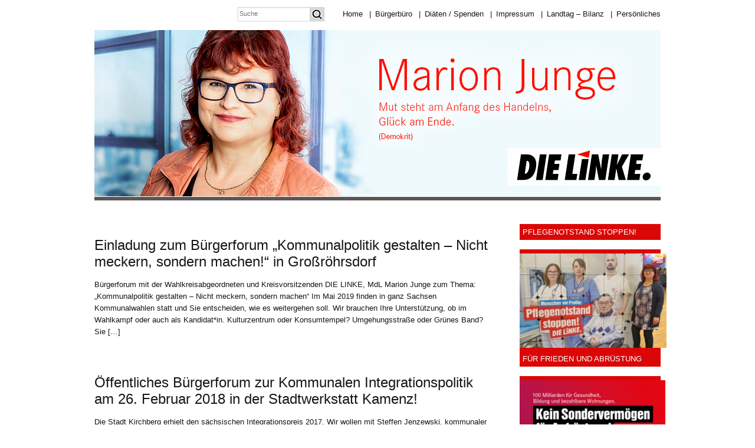

--- FILE ---
content_type: text/html; charset=UTF-8
request_url: https://www.marion-junge.de/tag/burgerforum/
body_size: 96666
content:
<!DOCTYPE html PUBLIC "-//W3C//DTD XHTML 1.0 Transitional//EN" "http://www.w3.org/TR/xhtml1/DTD/xhtml1-transitional.dtd">
<html xmlns="http://www.w3.org/1999/xhtml">
<head profile="http://gmpg.org/xfn/11">
<meta http-equiv="Content-Type" content="text/html; charset=UTF-8" />
<meta name="distribution" content="global" />
<meta name="robots" content="follow, all" />
<meta name="language" content="en, sv" />

<title>  Bürgerforum : Marion Junge</title>
<meta name="generator" content="WordPress 6.4.7" />
<!-- leave this for stats please -->

<link rel="shortcut icon" href="https://www.marion-junge.de/wp-content/themes/marion-junge/images/favicon.ico" type="image/x-icon" />
<link rel="alternate" type="application/rss+xml" title="RSS 2.0" href="https://www.marion-junge.de/feed/" />
<link rel="alternate" type="text/xml" title="RSS .92" href="https://www.marion-junge.de/feed/rss/" />
<link rel="alternate" type="application/atom+xml" title="Atom 0.3" href="https://www.marion-junge.de/feed/atom/" />
<link rel="pingback" href="https://www.marion-junge.de/xmlrpc.php" />
	<link rel='archives' title='März 2025' href='https://www.marion-junge.de/2025/03/' />
	<link rel='archives' title='Februar 2025' href='https://www.marion-junge.de/2025/02/' />
	<link rel='archives' title='Januar 2025' href='https://www.marion-junge.de/2025/01/' />
	<link rel='archives' title='Dezember 2024' href='https://www.marion-junge.de/2024/12/' />
	<link rel='archives' title='November 2024' href='https://www.marion-junge.de/2024/11/' />
	<link rel='archives' title='Oktober 2024' href='https://www.marion-junge.de/2024/10/' />
	<link rel='archives' title='September 2024' href='https://www.marion-junge.de/2024/09/' />
	<link rel='archives' title='August 2024' href='https://www.marion-junge.de/2024/08/' />
	<link rel='archives' title='Juli 2024' href='https://www.marion-junge.de/2024/07/' />
	<link rel='archives' title='Juni 2024' href='https://www.marion-junge.de/2024/06/' />
	<link rel='archives' title='Mai 2024' href='https://www.marion-junge.de/2024/05/' />
	<link rel='archives' title='April 2024' href='https://www.marion-junge.de/2024/04/' />
	<link rel='archives' title='März 2024' href='https://www.marion-junge.de/2024/03/' />
	<link rel='archives' title='Februar 2024' href='https://www.marion-junge.de/2024/02/' />
	<link rel='archives' title='Januar 2024' href='https://www.marion-junge.de/2024/01/' />
	<link rel='archives' title='Dezember 2023' href='https://www.marion-junge.de/2023/12/' />
	<link rel='archives' title='November 2023' href='https://www.marion-junge.de/2023/11/' />
	<link rel='archives' title='Oktober 2023' href='https://www.marion-junge.de/2023/10/' />
	<link rel='archives' title='September 2023' href='https://www.marion-junge.de/2023/09/' />
	<link rel='archives' title='August 2023' href='https://www.marion-junge.de/2023/08/' />
	<link rel='archives' title='Juli 2023' href='https://www.marion-junge.de/2023/07/' />
	<link rel='archives' title='März 2023' href='https://www.marion-junge.de/2023/03/' />
	<link rel='archives' title='Februar 2023' href='https://www.marion-junge.de/2023/02/' />
	<link rel='archives' title='Januar 2023' href='https://www.marion-junge.de/2023/01/' />
	<link rel='archives' title='Dezember 2022' href='https://www.marion-junge.de/2022/12/' />
	<link rel='archives' title='November 2022' href='https://www.marion-junge.de/2022/11/' />
	<link rel='archives' title='Oktober 2022' href='https://www.marion-junge.de/2022/10/' />
	<link rel='archives' title='September 2022' href='https://www.marion-junge.de/2022/09/' />
	<link rel='archives' title='August 2022' href='https://www.marion-junge.de/2022/08/' />
	<link rel='archives' title='Juni 2022' href='https://www.marion-junge.de/2022/06/' />
	<link rel='archives' title='Mai 2022' href='https://www.marion-junge.de/2022/05/' />
	<link rel='archives' title='April 2022' href='https://www.marion-junge.de/2022/04/' />
	<link rel='archives' title='März 2022' href='https://www.marion-junge.de/2022/03/' />
	<link rel='archives' title='Januar 2022' href='https://www.marion-junge.de/2022/01/' />
	<link rel='archives' title='Dezember 2021' href='https://www.marion-junge.de/2021/12/' />
	<link rel='archives' title='November 2021' href='https://www.marion-junge.de/2021/11/' />
	<link rel='archives' title='August 2021' href='https://www.marion-junge.de/2021/08/' />
	<link rel='archives' title='Mai 2021' href='https://www.marion-junge.de/2021/05/' />
	<link rel='archives' title='April 2021' href='https://www.marion-junge.de/2021/04/' />
	<link rel='archives' title='März 2021' href='https://www.marion-junge.de/2021/03/' />
	<link rel='archives' title='Februar 2021' href='https://www.marion-junge.de/2021/02/' />
	<link rel='archives' title='Januar 2021' href='https://www.marion-junge.de/2021/01/' />
	<link rel='archives' title='Dezember 2020' href='https://www.marion-junge.de/2020/12/' />
	<link rel='archives' title='November 2020' href='https://www.marion-junge.de/2020/11/' />
	<link rel='archives' title='Oktober 2020' href='https://www.marion-junge.de/2020/10/' />
	<link rel='archives' title='September 2020' href='https://www.marion-junge.de/2020/09/' />
	<link rel='archives' title='August 2020' href='https://www.marion-junge.de/2020/08/' />
	<link rel='archives' title='Juli 2020' href='https://www.marion-junge.de/2020/07/' />
	<link rel='archives' title='Juni 2020' href='https://www.marion-junge.de/2020/06/' />
	<link rel='archives' title='Mai 2020' href='https://www.marion-junge.de/2020/05/' />
	<link rel='archives' title='April 2020' href='https://www.marion-junge.de/2020/04/' />
	<link rel='archives' title='März 2020' href='https://www.marion-junge.de/2020/03/' />
	<link rel='archives' title='Februar 2020' href='https://www.marion-junge.de/2020/02/' />
	<link rel='archives' title='Januar 2020' href='https://www.marion-junge.de/2020/01/' />
	<link rel='archives' title='Dezember 2019' href='https://www.marion-junge.de/2019/12/' />
	<link rel='archives' title='November 2019' href='https://www.marion-junge.de/2019/11/' />
	<link rel='archives' title='Oktober 2019' href='https://www.marion-junge.de/2019/10/' />
	<link rel='archives' title='September 2019' href='https://www.marion-junge.de/2019/09/' />
	<link rel='archives' title='August 2019' href='https://www.marion-junge.de/2019/08/' />
	<link rel='archives' title='Juli 2019' href='https://www.marion-junge.de/2019/07/' />
	<link rel='archives' title='Juni 2019' href='https://www.marion-junge.de/2019/06/' />
	<link rel='archives' title='Mai 2019' href='https://www.marion-junge.de/2019/05/' />
	<link rel='archives' title='April 2019' href='https://www.marion-junge.de/2019/04/' />
	<link rel='archives' title='März 2019' href='https://www.marion-junge.de/2019/03/' />
	<link rel='archives' title='Februar 2019' href='https://www.marion-junge.de/2019/02/' />
	<link rel='archives' title='Januar 2019' href='https://www.marion-junge.de/2019/01/' />
	<link rel='archives' title='Dezember 2018' href='https://www.marion-junge.de/2018/12/' />
	<link rel='archives' title='November 2018' href='https://www.marion-junge.de/2018/11/' />
	<link rel='archives' title='Oktober 2018' href='https://www.marion-junge.de/2018/10/' />
	<link rel='archives' title='September 2018' href='https://www.marion-junge.de/2018/09/' />
	<link rel='archives' title='August 2018' href='https://www.marion-junge.de/2018/08/' />
	<link rel='archives' title='Juli 2018' href='https://www.marion-junge.de/2018/07/' />
	<link rel='archives' title='Juni 2018' href='https://www.marion-junge.de/2018/06/' />
	<link rel='archives' title='Mai 2018' href='https://www.marion-junge.de/2018/05/' />
	<link rel='archives' title='April 2018' href='https://www.marion-junge.de/2018/04/' />
	<link rel='archives' title='März 2018' href='https://www.marion-junge.de/2018/03/' />
	<link rel='archives' title='Februar 2018' href='https://www.marion-junge.de/2018/02/' />
	<link rel='archives' title='Januar 2018' href='https://www.marion-junge.de/2018/01/' />
	<link rel='archives' title='Dezember 2017' href='https://www.marion-junge.de/2017/12/' />
	<link rel='archives' title='November 2017' href='https://www.marion-junge.de/2017/11/' />
	<link rel='archives' title='Oktober 2017' href='https://www.marion-junge.de/2017/10/' />
	<link rel='archives' title='September 2017' href='https://www.marion-junge.de/2017/09/' />
	<link rel='archives' title='August 2017' href='https://www.marion-junge.de/2017/08/' />
	<link rel='archives' title='Juli 2017' href='https://www.marion-junge.de/2017/07/' />
	<link rel='archives' title='Juni 2017' href='https://www.marion-junge.de/2017/06/' />
	<link rel='archives' title='Mai 2017' href='https://www.marion-junge.de/2017/05/' />
	<link rel='archives' title='April 2017' href='https://www.marion-junge.de/2017/04/' />
	<link rel='archives' title='März 2017' href='https://www.marion-junge.de/2017/03/' />
	<link rel='archives' title='Februar 2017' href='https://www.marion-junge.de/2017/02/' />
	<link rel='archives' title='Januar 2017' href='https://www.marion-junge.de/2017/01/' />
	<link rel='archives' title='Dezember 2016' href='https://www.marion-junge.de/2016/12/' />
	<link rel='archives' title='November 2016' href='https://www.marion-junge.de/2016/11/' />
	<link rel='archives' title='Oktober 2016' href='https://www.marion-junge.de/2016/10/' />
	<link rel='archives' title='September 2016' href='https://www.marion-junge.de/2016/09/' />
	<link rel='archives' title='August 2016' href='https://www.marion-junge.de/2016/08/' />
	<link rel='archives' title='Juli 2016' href='https://www.marion-junge.de/2016/07/' />
	<link rel='archives' title='Juni 2016' href='https://www.marion-junge.de/2016/06/' />
	<link rel='archives' title='Mai 2016' href='https://www.marion-junge.de/2016/05/' />
	<link rel='archives' title='April 2016' href='https://www.marion-junge.de/2016/04/' />
	<link rel='archives' title='März 2016' href='https://www.marion-junge.de/2016/03/' />
	<link rel='archives' title='Februar 2016' href='https://www.marion-junge.de/2016/02/' />
	<link rel='archives' title='Januar 2016' href='https://www.marion-junge.de/2016/01/' />
	<link rel='archives' title='Dezember 2015' href='https://www.marion-junge.de/2015/12/' />
	<link rel='archives' title='November 2015' href='https://www.marion-junge.de/2015/11/' />
	<link rel='archives' title='Oktober 2015' href='https://www.marion-junge.de/2015/10/' />
	<link rel='archives' title='September 2015' href='https://www.marion-junge.de/2015/09/' />
	<link rel='archives' title='August 2015' href='https://www.marion-junge.de/2015/08/' />
	<link rel='archives' title='Juli 2015' href='https://www.marion-junge.de/2015/07/' />
	<link rel='archives' title='Juni 2015' href='https://www.marion-junge.de/2015/06/' />
	<link rel='archives' title='Mai 2015' href='https://www.marion-junge.de/2015/05/' />
	<link rel='archives' title='April 2015' href='https://www.marion-junge.de/2015/04/' />
	<link rel='archives' title='März 2015' href='https://www.marion-junge.de/2015/03/' />
	<link rel='archives' title='Februar 2015' href='https://www.marion-junge.de/2015/02/' />
	<link rel='archives' title='Januar 2015' href='https://www.marion-junge.de/2015/01/' />
	<link rel='archives' title='Dezember 2014' href='https://www.marion-junge.de/2014/12/' />
	<link rel='archives' title='November 2014' href='https://www.marion-junge.de/2014/11/' />
	<link rel='archives' title='Oktober 2014' href='https://www.marion-junge.de/2014/10/' />
	<link rel='archives' title='September 2014' href='https://www.marion-junge.de/2014/09/' />
	<link rel='archives' title='August 2014' href='https://www.marion-junge.de/2014/08/' />
	<link rel='archives' title='Juli 2014' href='https://www.marion-junge.de/2014/07/' />
	<link rel='archives' title='Juni 2014' href='https://www.marion-junge.de/2014/06/' />
	<link rel='archives' title='Mai 2014' href='https://www.marion-junge.de/2014/05/' />
	<link rel='archives' title='April 2014' href='https://www.marion-junge.de/2014/04/' />
	<link rel='archives' title='März 2014' href='https://www.marion-junge.de/2014/03/' />
	<link rel='archives' title='Februar 2014' href='https://www.marion-junge.de/2014/02/' />
	<link rel='archives' title='Januar 2014' href='https://www.marion-junge.de/2014/01/' />
	<link rel='archives' title='Dezember 2013' href='https://www.marion-junge.de/2013/12/' />
	<link rel='archives' title='November 2013' href='https://www.marion-junge.de/2013/11/' />
	<link rel='archives' title='Oktober 2013' href='https://www.marion-junge.de/2013/10/' />
	<link rel='archives' title='September 2013' href='https://www.marion-junge.de/2013/09/' />
	<link rel='archives' title='August 2013' href='https://www.marion-junge.de/2013/08/' />
	<link rel='archives' title='Juli 2013' href='https://www.marion-junge.de/2013/07/' />
	<link rel='archives' title='Juni 2013' href='https://www.marion-junge.de/2013/06/' />
	<link rel='archives' title='Mai 2013' href='https://www.marion-junge.de/2013/05/' />
	<link rel='archives' title='April 2013' href='https://www.marion-junge.de/2013/04/' />
	<link rel='archives' title='März 2013' href='https://www.marion-junge.de/2013/03/' />
	<link rel='archives' title='Februar 2013' href='https://www.marion-junge.de/2013/02/' />
	<link rel='archives' title='Januar 2013' href='https://www.marion-junge.de/2013/01/' />
	<link rel='archives' title='Dezember 2012' href='https://www.marion-junge.de/2012/12/' />
	<link rel='archives' title='November 2012' href='https://www.marion-junge.de/2012/11/' />
	<link rel='archives' title='Oktober 2012' href='https://www.marion-junge.de/2012/10/' />
	<link rel='archives' title='September 2012' href='https://www.marion-junge.de/2012/09/' />
	<link rel='archives' title='August 2012' href='https://www.marion-junge.de/2012/08/' />
	<link rel='archives' title='Juli 2012' href='https://www.marion-junge.de/2012/07/' />
	<link rel='archives' title='Juni 2012' href='https://www.marion-junge.de/2012/06/' />
	<link rel='archives' title='Mai 2012' href='https://www.marion-junge.de/2012/05/' />
	<link rel='archives' title='April 2012' href='https://www.marion-junge.de/2012/04/' />
	<link rel='archives' title='März 2012' href='https://www.marion-junge.de/2012/03/' />
	<link rel='archives' title='Februar 2012' href='https://www.marion-junge.de/2012/02/' />
	<link rel='archives' title='Januar 2012' href='https://www.marion-junge.de/2012/01/' />
	<link rel='archives' title='Dezember 2011' href='https://www.marion-junge.de/2011/12/' />
	<link rel='archives' title='November 2011' href='https://www.marion-junge.de/2011/11/' />
	<link rel='archives' title='Oktober 2011' href='https://www.marion-junge.de/2011/10/' />
	<link rel='archives' title='September 2011' href='https://www.marion-junge.de/2011/09/' />
	<link rel='archives' title='August 2011' href='https://www.marion-junge.de/2011/08/' />
	<link rel='archives' title='Juli 2011' href='https://www.marion-junge.de/2011/07/' />
	<link rel='archives' title='Juni 2011' href='https://www.marion-junge.de/2011/06/' />
	<link rel='archives' title='Mai 2011' href='https://www.marion-junge.de/2011/05/' />
	<link rel='archives' title='April 2011' href='https://www.marion-junge.de/2011/04/' />
	<link rel='archives' title='März 2011' href='https://www.marion-junge.de/2011/03/' />
	<link rel='archives' title='Februar 2011' href='https://www.marion-junge.de/2011/02/' />
	<link rel='archives' title='Januar 2011' href='https://www.marion-junge.de/2011/01/' />
	<link rel='archives' title='Dezember 2010' href='https://www.marion-junge.de/2010/12/' />
	<link rel='archives' title='November 2010' href='https://www.marion-junge.de/2010/11/' />
	<link rel='archives' title='Oktober 2010' href='https://www.marion-junge.de/2010/10/' />
	<link rel='archives' title='September 2010' href='https://www.marion-junge.de/2010/09/' />
	<link rel='archives' title='August 2010' href='https://www.marion-junge.de/2010/08/' />
	<link rel='archives' title='Juli 2010' href='https://www.marion-junge.de/2010/07/' />
	<link rel='archives' title='Juni 2010' href='https://www.marion-junge.de/2010/06/' />
	<link rel='archives' title='Mai 2010' href='https://www.marion-junge.de/2010/05/' />
	<link rel='archives' title='April 2010' href='https://www.marion-junge.de/2010/04/' />
	<link rel='archives' title='März 2010' href='https://www.marion-junge.de/2010/03/' />
	<link rel='archives' title='Februar 2010' href='https://www.marion-junge.de/2010/02/' />
	<link rel='archives' title='Januar 2010' href='https://www.marion-junge.de/2010/01/' />
	<link rel='archives' title='Dezember 2009' href='https://www.marion-junge.de/2009/12/' />
	<link rel='archives' title='November 2009' href='https://www.marion-junge.de/2009/11/' />
	<link rel='archives' title='Oktober 2009' href='https://www.marion-junge.de/2009/10/' />
	<link rel='archives' title='September 2009' href='https://www.marion-junge.de/2009/09/' />
	<link rel='archives' title='August 2009' href='https://www.marion-junge.de/2009/08/' />
	<link rel='archives' title='Juli 2009' href='https://www.marion-junge.de/2009/07/' />
	<link rel='archives' title='Juni 2009' href='https://www.marion-junge.de/2009/06/' />
	<link rel='archives' title='Mai 2009' href='https://www.marion-junge.de/2009/05/' />
	<link rel='archives' title='April 2009' href='https://www.marion-junge.de/2009/04/' />
	<link rel='archives' title='März 2009' href='https://www.marion-junge.de/2009/03/' />
<meta name='robots' content='max-image-preview:large' />
<link rel="alternate" type="application/rss+xml" title="Marion Junge &raquo; Bürgerforum Schlagwort-Feed" href="https://www.marion-junge.de/tag/burgerforum/feed/" />
<script type="text/javascript">
/* <![CDATA[ */
window._wpemojiSettings = {"baseUrl":"https:\/\/s.w.org\/images\/core\/emoji\/14.0.0\/72x72\/","ext":".png","svgUrl":"https:\/\/s.w.org\/images\/core\/emoji\/14.0.0\/svg\/","svgExt":".svg","source":{"concatemoji":"https:\/\/www.marion-junge.de\/wp-includes\/js\/wp-emoji-release.min.js?ver=6.4.7"}};
/*! This file is auto-generated */
!function(i,n){var o,s,e;function c(e){try{var t={supportTests:e,timestamp:(new Date).valueOf()};sessionStorage.setItem(o,JSON.stringify(t))}catch(e){}}function p(e,t,n){e.clearRect(0,0,e.canvas.width,e.canvas.height),e.fillText(t,0,0);var t=new Uint32Array(e.getImageData(0,0,e.canvas.width,e.canvas.height).data),r=(e.clearRect(0,0,e.canvas.width,e.canvas.height),e.fillText(n,0,0),new Uint32Array(e.getImageData(0,0,e.canvas.width,e.canvas.height).data));return t.every(function(e,t){return e===r[t]})}function u(e,t,n){switch(t){case"flag":return n(e,"\ud83c\udff3\ufe0f\u200d\u26a7\ufe0f","\ud83c\udff3\ufe0f\u200b\u26a7\ufe0f")?!1:!n(e,"\ud83c\uddfa\ud83c\uddf3","\ud83c\uddfa\u200b\ud83c\uddf3")&&!n(e,"\ud83c\udff4\udb40\udc67\udb40\udc62\udb40\udc65\udb40\udc6e\udb40\udc67\udb40\udc7f","\ud83c\udff4\u200b\udb40\udc67\u200b\udb40\udc62\u200b\udb40\udc65\u200b\udb40\udc6e\u200b\udb40\udc67\u200b\udb40\udc7f");case"emoji":return!n(e,"\ud83e\udef1\ud83c\udffb\u200d\ud83e\udef2\ud83c\udfff","\ud83e\udef1\ud83c\udffb\u200b\ud83e\udef2\ud83c\udfff")}return!1}function f(e,t,n){var r="undefined"!=typeof WorkerGlobalScope&&self instanceof WorkerGlobalScope?new OffscreenCanvas(300,150):i.createElement("canvas"),a=r.getContext("2d",{willReadFrequently:!0}),o=(a.textBaseline="top",a.font="600 32px Arial",{});return e.forEach(function(e){o[e]=t(a,e,n)}),o}function t(e){var t=i.createElement("script");t.src=e,t.defer=!0,i.head.appendChild(t)}"undefined"!=typeof Promise&&(o="wpEmojiSettingsSupports",s=["flag","emoji"],n.supports={everything:!0,everythingExceptFlag:!0},e=new Promise(function(e){i.addEventListener("DOMContentLoaded",e,{once:!0})}),new Promise(function(t){var n=function(){try{var e=JSON.parse(sessionStorage.getItem(o));if("object"==typeof e&&"number"==typeof e.timestamp&&(new Date).valueOf()<e.timestamp+604800&&"object"==typeof e.supportTests)return e.supportTests}catch(e){}return null}();if(!n){if("undefined"!=typeof Worker&&"undefined"!=typeof OffscreenCanvas&&"undefined"!=typeof URL&&URL.createObjectURL&&"undefined"!=typeof Blob)try{var e="postMessage("+f.toString()+"("+[JSON.stringify(s),u.toString(),p.toString()].join(",")+"));",r=new Blob([e],{type:"text/javascript"}),a=new Worker(URL.createObjectURL(r),{name:"wpTestEmojiSupports"});return void(a.onmessage=function(e){c(n=e.data),a.terminate(),t(n)})}catch(e){}c(n=f(s,u,p))}t(n)}).then(function(e){for(var t in e)n.supports[t]=e[t],n.supports.everything=n.supports.everything&&n.supports[t],"flag"!==t&&(n.supports.everythingExceptFlag=n.supports.everythingExceptFlag&&n.supports[t]);n.supports.everythingExceptFlag=n.supports.everythingExceptFlag&&!n.supports.flag,n.DOMReady=!1,n.readyCallback=function(){n.DOMReady=!0}}).then(function(){return e}).then(function(){var e;n.supports.everything||(n.readyCallback(),(e=n.source||{}).concatemoji?t(e.concatemoji):e.wpemoji&&e.twemoji&&(t(e.twemoji),t(e.wpemoji)))}))}((window,document),window._wpemojiSettings);
/* ]]> */
</script>
<style id='wp-emoji-styles-inline-css' type='text/css'>

	img.wp-smiley, img.emoji {
		display: inline !important;
		border: none !important;
		box-shadow: none !important;
		height: 1em !important;
		width: 1em !important;
		margin: 0 0.07em !important;
		vertical-align: -0.1em !important;
		background: none !important;
		padding: 0 !important;
	}
</style>
<link rel='stylesheet' id='wp-block-library-css' href='https://www.marion-junge.de/wp-includes/css/dist/block-library/style.min.css?ver=6.4.7' type='text/css' media='all' />
<style id='classic-theme-styles-inline-css' type='text/css'>
/*! This file is auto-generated */
.wp-block-button__link{color:#fff;background-color:#32373c;border-radius:9999px;box-shadow:none;text-decoration:none;padding:calc(.667em + 2px) calc(1.333em + 2px);font-size:1.125em}.wp-block-file__button{background:#32373c;color:#fff;text-decoration:none}
</style>
<style id='global-styles-inline-css' type='text/css'>
body{--wp--preset--color--black: #000000;--wp--preset--color--cyan-bluish-gray: #abb8c3;--wp--preset--color--white: #ffffff;--wp--preset--color--pale-pink: #f78da7;--wp--preset--color--vivid-red: #cf2e2e;--wp--preset--color--luminous-vivid-orange: #ff6900;--wp--preset--color--luminous-vivid-amber: #fcb900;--wp--preset--color--light-green-cyan: #7bdcb5;--wp--preset--color--vivid-green-cyan: #00d084;--wp--preset--color--pale-cyan-blue: #8ed1fc;--wp--preset--color--vivid-cyan-blue: #0693e3;--wp--preset--color--vivid-purple: #9b51e0;--wp--preset--gradient--vivid-cyan-blue-to-vivid-purple: linear-gradient(135deg,rgba(6,147,227,1) 0%,rgb(155,81,224) 100%);--wp--preset--gradient--light-green-cyan-to-vivid-green-cyan: linear-gradient(135deg,rgb(122,220,180) 0%,rgb(0,208,130) 100%);--wp--preset--gradient--luminous-vivid-amber-to-luminous-vivid-orange: linear-gradient(135deg,rgba(252,185,0,1) 0%,rgba(255,105,0,1) 100%);--wp--preset--gradient--luminous-vivid-orange-to-vivid-red: linear-gradient(135deg,rgba(255,105,0,1) 0%,rgb(207,46,46) 100%);--wp--preset--gradient--very-light-gray-to-cyan-bluish-gray: linear-gradient(135deg,rgb(238,238,238) 0%,rgb(169,184,195) 100%);--wp--preset--gradient--cool-to-warm-spectrum: linear-gradient(135deg,rgb(74,234,220) 0%,rgb(151,120,209) 20%,rgb(207,42,186) 40%,rgb(238,44,130) 60%,rgb(251,105,98) 80%,rgb(254,248,76) 100%);--wp--preset--gradient--blush-light-purple: linear-gradient(135deg,rgb(255,206,236) 0%,rgb(152,150,240) 100%);--wp--preset--gradient--blush-bordeaux: linear-gradient(135deg,rgb(254,205,165) 0%,rgb(254,45,45) 50%,rgb(107,0,62) 100%);--wp--preset--gradient--luminous-dusk: linear-gradient(135deg,rgb(255,203,112) 0%,rgb(199,81,192) 50%,rgb(65,88,208) 100%);--wp--preset--gradient--pale-ocean: linear-gradient(135deg,rgb(255,245,203) 0%,rgb(182,227,212) 50%,rgb(51,167,181) 100%);--wp--preset--gradient--electric-grass: linear-gradient(135deg,rgb(202,248,128) 0%,rgb(113,206,126) 100%);--wp--preset--gradient--midnight: linear-gradient(135deg,rgb(2,3,129) 0%,rgb(40,116,252) 100%);--wp--preset--font-size--small: 13px;--wp--preset--font-size--medium: 20px;--wp--preset--font-size--large: 36px;--wp--preset--font-size--x-large: 42px;--wp--preset--spacing--20: 0.44rem;--wp--preset--spacing--30: 0.67rem;--wp--preset--spacing--40: 1rem;--wp--preset--spacing--50: 1.5rem;--wp--preset--spacing--60: 2.25rem;--wp--preset--spacing--70: 3.38rem;--wp--preset--spacing--80: 5.06rem;--wp--preset--shadow--natural: 6px 6px 9px rgba(0, 0, 0, 0.2);--wp--preset--shadow--deep: 12px 12px 50px rgba(0, 0, 0, 0.4);--wp--preset--shadow--sharp: 6px 6px 0px rgba(0, 0, 0, 0.2);--wp--preset--shadow--outlined: 6px 6px 0px -3px rgba(255, 255, 255, 1), 6px 6px rgba(0, 0, 0, 1);--wp--preset--shadow--crisp: 6px 6px 0px rgba(0, 0, 0, 1);}:where(.is-layout-flex){gap: 0.5em;}:where(.is-layout-grid){gap: 0.5em;}body .is-layout-flow > .alignleft{float: left;margin-inline-start: 0;margin-inline-end: 2em;}body .is-layout-flow > .alignright{float: right;margin-inline-start: 2em;margin-inline-end: 0;}body .is-layout-flow > .aligncenter{margin-left: auto !important;margin-right: auto !important;}body .is-layout-constrained > .alignleft{float: left;margin-inline-start: 0;margin-inline-end: 2em;}body .is-layout-constrained > .alignright{float: right;margin-inline-start: 2em;margin-inline-end: 0;}body .is-layout-constrained > .aligncenter{margin-left: auto !important;margin-right: auto !important;}body .is-layout-constrained > :where(:not(.alignleft):not(.alignright):not(.alignfull)){max-width: var(--wp--style--global--content-size);margin-left: auto !important;margin-right: auto !important;}body .is-layout-constrained > .alignwide{max-width: var(--wp--style--global--wide-size);}body .is-layout-flex{display: flex;}body .is-layout-flex{flex-wrap: wrap;align-items: center;}body .is-layout-flex > *{margin: 0;}body .is-layout-grid{display: grid;}body .is-layout-grid > *{margin: 0;}:where(.wp-block-columns.is-layout-flex){gap: 2em;}:where(.wp-block-columns.is-layout-grid){gap: 2em;}:where(.wp-block-post-template.is-layout-flex){gap: 1.25em;}:where(.wp-block-post-template.is-layout-grid){gap: 1.25em;}.has-black-color{color: var(--wp--preset--color--black) !important;}.has-cyan-bluish-gray-color{color: var(--wp--preset--color--cyan-bluish-gray) !important;}.has-white-color{color: var(--wp--preset--color--white) !important;}.has-pale-pink-color{color: var(--wp--preset--color--pale-pink) !important;}.has-vivid-red-color{color: var(--wp--preset--color--vivid-red) !important;}.has-luminous-vivid-orange-color{color: var(--wp--preset--color--luminous-vivid-orange) !important;}.has-luminous-vivid-amber-color{color: var(--wp--preset--color--luminous-vivid-amber) !important;}.has-light-green-cyan-color{color: var(--wp--preset--color--light-green-cyan) !important;}.has-vivid-green-cyan-color{color: var(--wp--preset--color--vivid-green-cyan) !important;}.has-pale-cyan-blue-color{color: var(--wp--preset--color--pale-cyan-blue) !important;}.has-vivid-cyan-blue-color{color: var(--wp--preset--color--vivid-cyan-blue) !important;}.has-vivid-purple-color{color: var(--wp--preset--color--vivid-purple) !important;}.has-black-background-color{background-color: var(--wp--preset--color--black) !important;}.has-cyan-bluish-gray-background-color{background-color: var(--wp--preset--color--cyan-bluish-gray) !important;}.has-white-background-color{background-color: var(--wp--preset--color--white) !important;}.has-pale-pink-background-color{background-color: var(--wp--preset--color--pale-pink) !important;}.has-vivid-red-background-color{background-color: var(--wp--preset--color--vivid-red) !important;}.has-luminous-vivid-orange-background-color{background-color: var(--wp--preset--color--luminous-vivid-orange) !important;}.has-luminous-vivid-amber-background-color{background-color: var(--wp--preset--color--luminous-vivid-amber) !important;}.has-light-green-cyan-background-color{background-color: var(--wp--preset--color--light-green-cyan) !important;}.has-vivid-green-cyan-background-color{background-color: var(--wp--preset--color--vivid-green-cyan) !important;}.has-pale-cyan-blue-background-color{background-color: var(--wp--preset--color--pale-cyan-blue) !important;}.has-vivid-cyan-blue-background-color{background-color: var(--wp--preset--color--vivid-cyan-blue) !important;}.has-vivid-purple-background-color{background-color: var(--wp--preset--color--vivid-purple) !important;}.has-black-border-color{border-color: var(--wp--preset--color--black) !important;}.has-cyan-bluish-gray-border-color{border-color: var(--wp--preset--color--cyan-bluish-gray) !important;}.has-white-border-color{border-color: var(--wp--preset--color--white) !important;}.has-pale-pink-border-color{border-color: var(--wp--preset--color--pale-pink) !important;}.has-vivid-red-border-color{border-color: var(--wp--preset--color--vivid-red) !important;}.has-luminous-vivid-orange-border-color{border-color: var(--wp--preset--color--luminous-vivid-orange) !important;}.has-luminous-vivid-amber-border-color{border-color: var(--wp--preset--color--luminous-vivid-amber) !important;}.has-light-green-cyan-border-color{border-color: var(--wp--preset--color--light-green-cyan) !important;}.has-vivid-green-cyan-border-color{border-color: var(--wp--preset--color--vivid-green-cyan) !important;}.has-pale-cyan-blue-border-color{border-color: var(--wp--preset--color--pale-cyan-blue) !important;}.has-vivid-cyan-blue-border-color{border-color: var(--wp--preset--color--vivid-cyan-blue) !important;}.has-vivid-purple-border-color{border-color: var(--wp--preset--color--vivid-purple) !important;}.has-vivid-cyan-blue-to-vivid-purple-gradient-background{background: var(--wp--preset--gradient--vivid-cyan-blue-to-vivid-purple) !important;}.has-light-green-cyan-to-vivid-green-cyan-gradient-background{background: var(--wp--preset--gradient--light-green-cyan-to-vivid-green-cyan) !important;}.has-luminous-vivid-amber-to-luminous-vivid-orange-gradient-background{background: var(--wp--preset--gradient--luminous-vivid-amber-to-luminous-vivid-orange) !important;}.has-luminous-vivid-orange-to-vivid-red-gradient-background{background: var(--wp--preset--gradient--luminous-vivid-orange-to-vivid-red) !important;}.has-very-light-gray-to-cyan-bluish-gray-gradient-background{background: var(--wp--preset--gradient--very-light-gray-to-cyan-bluish-gray) !important;}.has-cool-to-warm-spectrum-gradient-background{background: var(--wp--preset--gradient--cool-to-warm-spectrum) !important;}.has-blush-light-purple-gradient-background{background: var(--wp--preset--gradient--blush-light-purple) !important;}.has-blush-bordeaux-gradient-background{background: var(--wp--preset--gradient--blush-bordeaux) !important;}.has-luminous-dusk-gradient-background{background: var(--wp--preset--gradient--luminous-dusk) !important;}.has-pale-ocean-gradient-background{background: var(--wp--preset--gradient--pale-ocean) !important;}.has-electric-grass-gradient-background{background: var(--wp--preset--gradient--electric-grass) !important;}.has-midnight-gradient-background{background: var(--wp--preset--gradient--midnight) !important;}.has-small-font-size{font-size: var(--wp--preset--font-size--small) !important;}.has-medium-font-size{font-size: var(--wp--preset--font-size--medium) !important;}.has-large-font-size{font-size: var(--wp--preset--font-size--large) !important;}.has-x-large-font-size{font-size: var(--wp--preset--font-size--x-large) !important;}
.wp-block-navigation a:where(:not(.wp-element-button)){color: inherit;}
:where(.wp-block-post-template.is-layout-flex){gap: 1.25em;}:where(.wp-block-post-template.is-layout-grid){gap: 1.25em;}
:where(.wp-block-columns.is-layout-flex){gap: 2em;}:where(.wp-block-columns.is-layout-grid){gap: 2em;}
.wp-block-pullquote{font-size: 1.5em;line-height: 1.6;}
</style>
<script type="text/javascript" src="https://www.marion-junge.de/wp-includes/js/jquery/jquery.min.js?ver=3.7.1" id="jquery-core-js"></script>
<script type="text/javascript" src="https://www.marion-junge.de/wp-includes/js/jquery/jquery-migrate.min.js?ver=3.4.1" id="jquery-migrate-js"></script>
<script type="text/javascript" src="https://www.marion-junge.de/wp-content/plugins/simple-responsive-slider/assets/js/responsiveslides.min.js?ver=6.4.7" id="responsiveslides-js"></script>
<link rel="https://api.w.org/" href="https://www.marion-junge.de/wp-json/" /><link rel="alternate" type="application/json" href="https://www.marion-junge.de/wp-json/wp/v2/tags/164" /><link rel="EditURI" type="application/rsd+xml" title="RSD" href="https://www.marion-junge.de/xmlrpc.php?rsd" />
<meta name="generator" content="WordPress 6.4.7" />
	<script type="text/javascript">
	jQuery(document).ready(function($) {
		$(function() {
			$(".rslides").responsiveSlides({
			  auto: true,             // Boolean: Animate automatically, true or false
			  speed: 1500,            // Integer: Speed of the transition, in milliseconds
			  timeout: 6000,          // Integer: Time between slide transitions, in milliseconds
			  pager: false,           // Boolean: Show pager, true or false
			  nav: false,             // Boolean: Show navigation, true or false
			  random: false,          // Boolean: Randomize the order of the slides, true or false
			  pause: false,           // Boolean: Pause on hover, true or false
			  pauseControls: false,    // Boolean: Pause when hovering controls, true or false
			  prevText: "Zurück",   // String: Text for the "previous" button
			  nextText: "Weiter",       // String: Text for the "next" button
			  maxwidth: "960",           // Integer: Max-width of the slideshow, in pixels
			  navContainer: "",       // Selector: Where controls should be appended to, default is after the 'ul'
			  manualControls: "",     // Selector: Declare custom pager navigation
			  namespace: "rslides",   // String: Change the default namespace used
			  before: function(){},   // Function: Before callback
			  after: function(){}     // Function: After callback
			});
		});
	 });
	</script>
			<style type="text/css" id="wp-custom-css">
			.wp-block-image img {
	height: auto;
}		</style>
		<style type="text/css" media="screen">
<!-- @import url( https://www.marion-junge.de/wp-content/themes/marion-junge/style.css ); -->
</style>
<script type='text/javascript' src='https://www.marion-junge.de/wp-content/themes/marion-junge/js/main.js'></script>
</head>

<body>

<div id="wrap">

	<div id="nav">
		<ul id="topnav">
			<li><a href="https://www.marion-junge.de">Home</a></li>
			<li class="page_item page-item-749 page_item_has_children"><a href="https://www.marion-junge.de/buergerburo-die-linke-in-kamenz/"><span class="link_before">|</span>Bürgerbüro</a></li>
<li class="page_item page-item-2557"><a href="https://www.marion-junge.de/diaeten-spenden/"><span class="link_before">|</span>Diäten / Spenden</a></li>
<li class="page_item page-item-24"><a href="https://www.marion-junge.de/impressum/"><span class="link_before">|</span>Impressum</a></li>
<li class="page_item page-item-1692"><a href="https://www.marion-junge.de/landtag-bilanz/"><span class="link_before">|</span>Landtag &#8211; Bilanz</a></li>
<li class="page_item page-item-149"><a href="https://www.marion-junge.de/persoenliches/"><span class="link_before">|</span>Persönliches</a></li>
		</ul>
		<form role="search" method="get" id="searchform" class="searchform" action="https://www.marion-junge.de/" >
    <div>
    	<input type="text" value="" name="s" id="s" placeholder="Suche" />
    	<input type="submit" id="searchsubmit" value="Suchen" />
    	<div class="clear"> </div>
    </div>
    </form>		<div class="clear"> </div>
	</div>

	<div id="masthead">
		<div class="rslides_container"><ul class="rslides"><li><a href="https://www.marion-junge.de/" title="" ><img src="https://www.marion-junge.de/wp-content/uploads/2019/12/Sliderbilder_16.jpg" alt="Sliderbilder_16" /></a></li><li><a href="https://www.marion-junge.de/" title="" ><img src="https://www.marion-junge.de/wp-content/uploads/2019/12/Sliderbilder_17.jpg" alt="Sliderbilder_17" /></a></li><li><a href="https://www.marion-junge.de/" title="" ><img src="https://www.marion-junge.de/wp-content/uploads/2019/12/Sliderbilder_18.jpg" alt="Sliderbilder_18" /></a></li><li><a href="https://www.marion-junge.de/" title="" ><img src="https://www.marion-junge.de/wp-content/uploads/2019/12/Sliderbilder_19.jpg" alt="Sliderbilder_19" /></a></li><li><a href="https://www.marion-junge.de/" title="" ><img src="https://www.marion-junge.de/wp-content/uploads/2019/12/Sliderbilder_20.jpg" alt="Sliderbilder_20" /></a></li><li><a href="https://www.marion-junge.de/" title="" ><img src="https://www.marion-junge.de/wp-content/uploads/2019/12/Sliderbilder_21.jpg" alt="Sliderbilder_21" /></a></li><li><a href="https://www.marion-junge.de/" title="" ><img src="https://www.marion-junge.de/wp-content/uploads/2019/12/Sliderbilder_23.jpg" alt="Sliderbilder_23" /></a></li><li><a href="https://www.marion-junge.de/" title="" ><img src="https://www.marion-junge.de/wp-content/uploads/2019/12/Sliderbilder_22.jpg" alt="Sliderbilder_22" /></a></li><li><a href="https://www.marion-junge.de/" title="" ><img src="https://www.marion-junge.de/wp-content/uploads/2018/04/Sliderbild_2_bleibt.jpg" alt="Sliderbild_2_bleibt" /></a></li><li><a href="https://www.marion-junge.de/" title="" ><img src="https://www.marion-junge.de/wp-content/uploads/2018/04/Sliderbild_3.jpg" alt="Sliderbild_3" /></a></li><li><a href="https://www.marion-junge.de/" title="" ><img src="https://www.marion-junge.de/wp-content/uploads/2018/04/Sliderbild_4.jpg" alt="Sliderbild_4" /></a></li><li><a href="https://www.marion-junge.de/" title="" ><img src="https://www.marion-junge.de/wp-content/uploads/2018/04/Sliderbild_6.jpg" alt="Sliderbild_6" /></a></li><li><a href="https://www.marion-junge.de/" title="" ><img src="https://www.marion-junge.de/wp-content/uploads/2018/04/Sliderbild_7.jpg" alt="Sliderbild_7" /></a></li><li><a href="https://www.marion-junge.de/" title="" ><img src="https://www.marion-junge.de/wp-content/uploads/2018/04/Sliderbild_8.jpg" alt="Sliderbild_8" /></a></li><li><a href="https://www.marion-junge.de/" title="" ><img src="https://www.marion-junge.de/wp-content/uploads/2018/04/Sliderbild_9.jpg" alt="Sliderbild_9" /></a></li><li><a href="https://www.marion-junge.de/" title="" ><img src="https://www.marion-junge.de/wp-content/uploads/2018/04/Sliderbild_10_bleibt.jpg" alt="Sliderbild_10_bleibt" /></a></li><li><a href="https://www.marion-junge.de/" title="" ><img src="https://www.marion-junge.de/wp-content/uploads/2018/04/Sliderbild_11.jpg" alt="Sliderbild_11" /></a></li><li><a href="https://www.marion-junge.de/" title="" ><img src="https://www.marion-junge.de/wp-content/uploads/2018/04/Sliderbild_14.jpg" alt="Sliderbild_14" /></a></li><li><a href="https://www.marion-junge.de/" title="" ><img src="https://www.marion-junge.de/wp-content/uploads/2018/04/Sliderbild_15.jpg" alt="Sliderbild_15" /></a></li></ul></div>		<div class="clear"> </div>
	</div>

<div id="content">

<div id="contentleft">
		<h1 class="single"><a href="https://www.marion-junge.de/einladung-zum-buergerforum-kommunalpolitik-gestalten-nicht-meckern-sondern-machen-in-grossroehrsdorf/" rel="bookmark">Einladung zum Bürgerforum &#8222;Kommunalpolitik gestalten &#8211; Nicht meckern, sondern machen!&#8220; in Großröhrsdorf</a></h1>
	<p>Bürgerforum mit der Wahlkreisabgeordneten und Kreisvorsitzenden DIE LINKE, MdL Marion Junge zum Thema: „Kommunalpolitik gestalten &#8211; Nicht meckern, sondern machen“ Im Mai 2019 finden in ganz Sachsen Kommunalwahlen statt und Sie entscheiden, wie es weitergehen soll. Wir brauchen Ihre Unterstützung, ob im Wahlkampf oder auch als Kandidat*in. Kulturzentrum oder Konsumtempel? Umgehungsstraße oder Grünes Band? Sie [&hellip;]</p>
<div style="clear:both;"></div>
 			
	<!--
	<rdf:RDF xmlns:rdf="http://www.w3.org/1999/02/22-rdf-syntax-ns#"
			xmlns:dc="http://purl.org/dc/elements/1.1/"
			xmlns:trackback="http://madskills.com/public/xml/rss/module/trackback/">
		<rdf:Description rdf:about="https://www.marion-junge.de/einladung-zum-buergerforum-kommunalpolitik-gestalten-nicht-meckern-sondern-machen-in-grossroehrsdorf/"
    dc:identifier="https://www.marion-junge.de/einladung-zum-buergerforum-kommunalpolitik-gestalten-nicht-meckern-sondern-machen-in-grossroehrsdorf/"
    dc:title="Einladung zum Bürgerforum &#8222;Kommunalpolitik gestalten &#8211; Nicht meckern, sondern machen!&#8220; in Großröhrsdorf"
    trackback:ping="https://www.marion-junge.de/einladung-zum-buergerforum-kommunalpolitik-gestalten-nicht-meckern-sondern-machen-in-grossroehrsdorf/trackback/" />
</rdf:RDF>	-->
	
		<h1 class="single"><a href="https://www.marion-junge.de/oeffentliches-buergerforum-zur-kommunalen-integrationspolitik-am-26-februar-2018-in-der-stadtwerkstatt-kamenz/" rel="bookmark">Öffentliches Bürgerforum zur Kommunalen Integrationspolitik am 26. Februar 2018 in der Stadtwerkstatt Kamenz!</a></h1>
	<p>Die Stadt Kirchberg erhielt den sächsischen Integrationspreis 2017. Wir wollen mit Steffen Jenzewski, kommunaler Integrationskoordinator der Stadt Kirchberg, ins Gespräch kommen und erfahren, wie die Stadt Kirchberg Integration gestaltet.</p>
<div style="clear:both;"></div>
 			
	<!--
	<rdf:RDF xmlns:rdf="http://www.w3.org/1999/02/22-rdf-syntax-ns#"
			xmlns:dc="http://purl.org/dc/elements/1.1/"
			xmlns:trackback="http://madskills.com/public/xml/rss/module/trackback/">
		<rdf:Description rdf:about="https://www.marion-junge.de/oeffentliches-buergerforum-zur-kommunalen-integrationspolitik-am-26-februar-2018-in-der-stadtwerkstatt-kamenz/"
    dc:identifier="https://www.marion-junge.de/oeffentliches-buergerforum-zur-kommunalen-integrationspolitik-am-26-februar-2018-in-der-stadtwerkstatt-kamenz/"
    dc:title="Öffentliches Bürgerforum zur Kommunalen Integrationspolitik am 26. Februar 2018 in der Stadtwerkstatt Kamenz!"
    trackback:ping="https://www.marion-junge.de/oeffentliches-buergerforum-zur-kommunalen-integrationspolitik-am-26-februar-2018-in-der-stadtwerkstatt-kamenz/trackback/" />
</rdf:RDF>	-->
	
		<h1 class="single"><a href="https://www.marion-junge.de/warum-erzieher-fehlen-kita-gespraech-in-radeberg/" rel="bookmark">Warum Erzieher fehlen &#8211; Kita-Gespräch in Radeberg!</a></h1>
	<p>Die Linke lud zur Kita-Debatte auf Schloss Klippenstein. Und es gab viel zu bereden. Radeberg. Einen Kita-Neubau wird es vorerst in Radeberg nicht geben. Aktuell werden in den zwölf Einrichtungen und von den vier Tagesmüttern 1 550 Kinder betreut, damit ist die Kapazität von insgesamt 1 665 Plätzen noch nicht ganz ausgereizt. Wobei Radebergs OB [&hellip;]</p>
<div style="clear:both;"></div>
 			
	<!--
	<rdf:RDF xmlns:rdf="http://www.w3.org/1999/02/22-rdf-syntax-ns#"
			xmlns:dc="http://purl.org/dc/elements/1.1/"
			xmlns:trackback="http://madskills.com/public/xml/rss/module/trackback/">
		<rdf:Description rdf:about="https://www.marion-junge.de/warum-erzieher-fehlen-kita-gespraech-in-radeberg/"
    dc:identifier="https://www.marion-junge.de/warum-erzieher-fehlen-kita-gespraech-in-radeberg/"
    dc:title="Warum Erzieher fehlen &#8211; Kita-Gespräch in Radeberg!"
    trackback:ping="https://www.marion-junge.de/warum-erzieher-fehlen-kita-gespraech-in-radeberg/trackback/" />
</rdf:RDF>	-->
	
		<h1 class="single"><a href="https://www.marion-junge.de/die-stadtratsfraktion-die-linke-kamenz-ladt-zum-kommunalgesprach-am-15-januar-2014-herzlich-ein/" rel="bookmark">Die Stadtratsfraktion DIE LINKE. Kamenz lädt zum Kommunalgespräch am 15. Januar 2014 herzlich ein!</a></h1>
	<p>„Kommunalpolitik mit LINKS gestalten &#8211; Nicht meckern, sondern sich einmischen und mitmachen!“ Unter diesem Thema findet am 15. Januar 2014 um 18:00 Uhr im Bürgerbüro DIE LINKE. Kamenz (Grüne Str. 1; 01917 Kamenz) eine öffentliche Veranstaltung von Stadträten und Mitgliedern der Partei DIE LINKE. Kamenz statt.</p>
<div style="clear:both;"></div>
 			
	<!--
	<rdf:RDF xmlns:rdf="http://www.w3.org/1999/02/22-rdf-syntax-ns#"
			xmlns:dc="http://purl.org/dc/elements/1.1/"
			xmlns:trackback="http://madskills.com/public/xml/rss/module/trackback/">
		<rdf:Description rdf:about="https://www.marion-junge.de/die-stadtratsfraktion-die-linke-kamenz-ladt-zum-kommunalgesprach-am-15-januar-2014-herzlich-ein/"
    dc:identifier="https://www.marion-junge.de/die-stadtratsfraktion-die-linke-kamenz-ladt-zum-kommunalgesprach-am-15-januar-2014-herzlich-ein/"
    dc:title="Die Stadtratsfraktion DIE LINKE. Kamenz lädt zum Kommunalgespräch am 15. Januar 2014 herzlich ein!"
    trackback:ping="https://www.marion-junge.de/die-stadtratsfraktion-die-linke-kamenz-ladt-zum-kommunalgesprach-am-15-januar-2014-herzlich-ein/trackback/" />
</rdf:RDF>	-->
	
		<br />
	
	</div>
	

<!-- begin r_sidebar -->

	<div id="r_sidebar">
		<ul>

	<li id="wp_editor_widget-2" class="widget WP_Editor_Widget"><h2 class="widgettitle">Pflegenotstand stoppen!</h2>
<p><a href="https://www.pflegenotstand-stoppen.de/start/"><img class="alignleft  wp-image-20775" src="https://www.marion-junge.de/wp-content/uploads/2019/11/Pflegenotstand-stoppen-1-300x193.jpg" alt="" width="249" height="160" /></a></p>
</li>
		
		<li id="wp_editor_widget-3" class="widget WP_Editor_Widget"><h2 class="widgettitle">Für Frieden und Abrüstung</h2>
<p><a href="https://www.die-linke.de/themen/frieden/100mrd/"><img class="alignleft  wp-image-21500" src="https://www.marion-junge.de/wp-content/uploads/2022/06/Kein-Sondervermoegen-300x169.jpeg" alt="" width="247" height="139" /></a></p>
</li>
	
	<li id="categories-412673631gfghghg" class="widget widget_categories">
			<h2 class="widgettitle">Kategorien</h2>
	<select  name='cat' id='cat' class='postform'>
	<option value='-1'>Kategorie auswählen</option>
	<option class="level-0" value="463">Abrüstung&nbsp;&nbsp;(45)</option>
	<option class="level-0" value="33">Aktionen&nbsp;&nbsp;(287)</option>
	<option class="level-0" value="590">Antifaschismus&nbsp;&nbsp;(24)</option>
	<option class="level-0" value="434">Asyl und Flüchtlinge&nbsp;&nbsp;(58)</option>
	<option class="level-0" value="310">BAG Kommunalpolitik&nbsp;&nbsp;(2)</option>
	<option class="level-0" value="709">Barrierefreie Stadt&nbsp;&nbsp;(4)</option>
	<option class="level-0" value="346">Bestattungswald&nbsp;&nbsp;(25)</option>
	<option class="level-0" value="448">Bildung&nbsp;&nbsp;(127)</option>
	<option class="level-0" value="690">Bücher&nbsp;&nbsp;(1)</option>
	<option class="level-0" value="31">Bundestag&nbsp;&nbsp;(154)</option>
	<option class="level-0" value="210">Bürgerbeteiligung&nbsp;&nbsp;(136)</option>
	<option class="level-0" value="286">Bürgerbündnis&nbsp;&nbsp;(51)</option>
	<option class="level-0" value="34">Bürgerbüro&nbsp;&nbsp;(395)</option>
	<option class="level-0" value="292">Bürgerinitiative&nbsp;&nbsp;(42)</option>
	<option class="level-0" value="187">campact&nbsp;&nbsp;(31)</option>
	<option class="level-0" value="8">DIE LINKE&nbsp;&nbsp;(1.991)</option>
	<option class="level-0" value="19">Europa&nbsp;&nbsp;(53)</option>
	<option class="level-0" value="707">Familienfreundliche Stadt&nbsp;&nbsp;(6)</option>
	<option class="level-0" value="492">Frauentreff&nbsp;&nbsp;(16)</option>
	<option class="level-0" value="369">Friedensbewegung&nbsp;&nbsp;(58)</option>
	<option class="level-0" value="639">FriedWald&nbsp;&nbsp;(2)</option>
	<option class="level-0" value="671">Gespräche&nbsp;&nbsp;(5)</option>
	<option class="level-0" value="532">Gesundheit&nbsp;&nbsp;(4)</option>
	<option class="level-0" value="51">Gewerkschaft&nbsp;&nbsp;(37)</option>
	<option class="level-0" value="668">Happy Birthday!&nbsp;&nbsp;(1)</option>
	<option class="level-0" value="143">Hartz IV&nbsp;&nbsp;(9)</option>
	<option class="level-0" value="628">Haselbachtal&nbsp;&nbsp;(6)</option>
	<option class="level-0" value="705">Inklusion&nbsp;&nbsp;(4)</option>
	<option class="level-0" value="491">Integration&nbsp;&nbsp;(24)</option>
	<option class="level-0" value="479">Interview&nbsp;&nbsp;(2)</option>
	<option class="level-0" value="460">Jugendbeteiligung&nbsp;&nbsp;(25)</option>
	<option class="level-0" value="374">Jugendverband&nbsp;&nbsp;(4)</option>
	<option class="level-0" value="27">Junge &#8211; LINKE &#8211; Ideen&nbsp;&nbsp;(12)</option>
	<option class="level-0" value="544">Kampagne &#8222;Abrüsten statt Aufrüsten&#8220;&nbsp;&nbsp;(14)</option>
	<option class="level-0" value="381">Kampagne &#8222;Das muss drin sein&#8220;&nbsp;&nbsp;(15)</option>
	<option class="level-0" value="433">Kampagne &#8222;Mitmenschlichkeit&#8220;&nbsp;&nbsp;(14)</option>
	<option class="level-0" value="442">Kita&nbsp;&nbsp;(60)</option>
	<option class="level-0" value="371">Kleine Anfragen&nbsp;&nbsp;(2)</option>
	<option class="level-0" value="577">Klimaschutz&nbsp;&nbsp;(2)</option>
	<option class="level-0" value="610">Kommunalpolitik&nbsp;&nbsp;(32)</option>
	<option class="level-0" value="194">Kommunalpolitisches Forum e.V.&nbsp;&nbsp;(17)</option>
	<option class="level-0" value="156">Kommunaltour&nbsp;&nbsp;(32)</option>
	<option class="level-0" value="20">Kommunalwahlen&nbsp;&nbsp;(45)</option>
	<option class="level-0" value="113">Kreistag&nbsp;&nbsp;(15)</option>
	<option class="level-0" value="124">Kreisverband&nbsp;&nbsp;(203)</option>
	<option class="level-0" value="423">Kultur&nbsp;&nbsp;(7)</option>
	<option class="level-0" value="200">LAG Kommunalpolitik&nbsp;&nbsp;(20)</option>
	<option class="level-0" value="198">Landesverband&nbsp;&nbsp;(90)</option>
	<option class="level-0" value="9">Landtag&nbsp;&nbsp;(904)</option>
	<option class="level-0" value="364">Liebknecht-Kreis&nbsp;&nbsp;(2)</option>
	<option class="level-0" value="284">Mehr Demokratie&nbsp;&nbsp;(24)</option>
	<option class="level-0" value="180">Meine Jahresrückblicke&nbsp;&nbsp;(19)</option>
	<option class="level-0" value="624">Mitbestimmung&nbsp;&nbsp;(20)</option>
	<option class="level-0" value="673">Miteinander für Kamenz&nbsp;&nbsp;(25)</option>
	<option class="level-0" value="638">Mitmach-Projekt&nbsp;&nbsp;(7)</option>
	<option class="level-0" value="576">Mobilität&nbsp;&nbsp;(3)</option>
	<option class="level-0" value="183">Netzpolitik&nbsp;&nbsp;(5)</option>
	<option class="level-0" value="711">Neues Jahr&nbsp;&nbsp;(2)</option>
	<option class="level-0" value="46">Ortsverband&nbsp;&nbsp;(184)</option>
	<option class="level-0" value="456">Parteitag&nbsp;&nbsp;(18)</option>
	<option class="level-0" value="110">Petition&nbsp;&nbsp;(13)</option>
	<option class="level-0" value="533">Pflege&nbsp;&nbsp;(3)</option>
	<option class="level-0" value="305">Podcast&nbsp;&nbsp;(3)</option>
	<option class="level-0" value="384">Politfrühschoppen&nbsp;&nbsp;(36)</option>
	<option class="level-0" value="597">Prelle&nbsp;&nbsp;(19)</option>
	<option class="level-0" value="86">Pressemitteilung&nbsp;&nbsp;(659)</option>
	<option class="level-0" value="219">Pro Asyl&nbsp;&nbsp;(22)</option>
	<option class="level-0" value="499">Rechtsstaat&nbsp;&nbsp;(1)</option>
	<option class="level-0" value="484">Regionaltour&nbsp;&nbsp;(11)</option>
	<option class="level-0" value="208">Sachsen&nbsp;&nbsp;(234)</option>
	<option class="level-0" value="10">Schule&nbsp;&nbsp;(55)</option>
	<option class="level-0" value="641">Solidarität&nbsp;&nbsp;(7)</option>
	<option class="level-0" value="48">Sorben&nbsp;&nbsp;(4)</option>
	<option class="level-0" value="686">Soziale Gerechtigkeit&nbsp;&nbsp;(5)</option>
	<option class="level-0" value="545">Sozialsprechstunde&nbsp;&nbsp;(1)</option>
	<option class="level-0" value="510">Spenden&nbsp;&nbsp;(14)</option>
	<option class="level-0" value="501">Sport&nbsp;&nbsp;(9)</option>
	<option class="level-0" value="1">Stadt Kamenz&nbsp;&nbsp;(482)</option>
	<option class="level-0" value="459">Stadt Radeberg&nbsp;&nbsp;(9)</option>
	<option class="level-0" value="5">Stadtrat&nbsp;&nbsp;(118)</option>
	<option class="level-0" value="26">Streifzüge durch das Netz&nbsp;&nbsp;(6)</option>
	<option class="level-0" value="585">Strukturwandel Lausitz&nbsp;&nbsp;(3)</option>
	<option class="level-0" value="13">Tag der Sachsen&nbsp;&nbsp;(15)</option>
	<option class="level-0" value="650">Trauer&nbsp;&nbsp;(6)</option>
	<option class="level-0" value="42">Unterhaltung&nbsp;&nbsp;(12)</option>
	<option class="level-0" value="691">Urlaub&nbsp;&nbsp;(1)</option>
	<option class="level-0" value="661">Veranstaltung&nbsp;&nbsp;(16)</option>
	<option class="level-0" value="24">Veranstaltungen&nbsp;&nbsp;(462)</option>
	<option class="level-0" value="485">Vereine&nbsp;&nbsp;(40)</option>
	<option class="level-0" value="362">Volkshochschltour&nbsp;&nbsp;(6)</option>
	<option class="level-0" value="522">Volkshochschule&nbsp;&nbsp;(3)</option>
	<option class="level-0" value="6">Wahlen&nbsp;&nbsp;(211)</option>
	<option class="level-0" value="15">Wahlkampfspende&nbsp;&nbsp;(10)</option>
	<option class="level-0" value="204">Wahlkreistage&nbsp;&nbsp;(9)</option>
	<option class="level-0" value="710">Weihnachten&nbsp;&nbsp;(1)</option>
	<option class="level-0" value="317">Weiterbildung&nbsp;&nbsp;(28)</option>
	<option class="level-0" value="655">Weltfriedenstag&nbsp;&nbsp;(3)</option>
	<option class="level-0" value="255">Wettbewerb&nbsp;&nbsp;(3)</option>
	<option class="level-0" value="424">Willkommen&nbsp;&nbsp;(33)</option>
	<option class="level-0" value="464">Wirtschaft&nbsp;&nbsp;(6)</option>
	<option class="level-0" value="591">Wünsche&nbsp;&nbsp;(12)</option>
</select>
 
		
		<script type="text/javascript">
		<!--
			var dropdown = document.getElementById("cat");
			function onCatChange() {
				if ( dropdown.options[dropdown.selectedIndex].value > 0 ) {
					location.href = "https://www.marion-junge.de/?cat="+dropdown.options[dropdown.selectedIndex].value;
				}
			}
    		dropdown.onchange = onCatChange;
		-->
		</script>
	</li>
	
	<li id="archives-2" class="widget widget_archive"><h2 class="widgettitle">Archiv</h2>
		<label class="screen-reader-text" for="archives-dropdown-2">Archiv</label>
		<select id="archives-dropdown-2" name="archive-dropdown">
			
			<option value="">Monat auswählen</option>
				<option value='https://www.marion-junge.de/2025/03/'> März 2025 &nbsp;(2)</option>
	<option value='https://www.marion-junge.de/2025/02/'> Februar 2025 &nbsp;(5)</option>
	<option value='https://www.marion-junge.de/2025/01/'> Januar 2025 &nbsp;(1)</option>
	<option value='https://www.marion-junge.de/2024/12/'> Dezember 2024 &nbsp;(7)</option>
	<option value='https://www.marion-junge.de/2024/11/'> November 2024 &nbsp;(2)</option>
	<option value='https://www.marion-junge.de/2024/10/'> Oktober 2024 &nbsp;(3)</option>
	<option value='https://www.marion-junge.de/2024/09/'> September 2024 &nbsp;(1)</option>
	<option value='https://www.marion-junge.de/2024/08/'> August 2024 &nbsp;(3)</option>
	<option value='https://www.marion-junge.de/2024/07/'> Juli 2024 &nbsp;(7)</option>
	<option value='https://www.marion-junge.de/2024/06/'> Juni 2024 &nbsp;(7)</option>
	<option value='https://www.marion-junge.de/2024/05/'> Mai 2024 &nbsp;(3)</option>
	<option value='https://www.marion-junge.de/2024/04/'> April 2024 &nbsp;(4)</option>
	<option value='https://www.marion-junge.de/2024/03/'> März 2024 &nbsp;(5)</option>
	<option value='https://www.marion-junge.de/2024/02/'> Februar 2024 &nbsp;(2)</option>
	<option value='https://www.marion-junge.de/2024/01/'> Januar 2024 &nbsp;(3)</option>
	<option value='https://www.marion-junge.de/2023/12/'> Dezember 2023 &nbsp;(2)</option>
	<option value='https://www.marion-junge.de/2023/11/'> November 2023 &nbsp;(3)</option>
	<option value='https://www.marion-junge.de/2023/10/'> Oktober 2023 &nbsp;(2)</option>
	<option value='https://www.marion-junge.de/2023/09/'> September 2023 &nbsp;(2)</option>
	<option value='https://www.marion-junge.de/2023/08/'> August 2023 &nbsp;(1)</option>
	<option value='https://www.marion-junge.de/2023/07/'> Juli 2023 &nbsp;(1)</option>
	<option value='https://www.marion-junge.de/2023/03/'> März 2023 &nbsp;(1)</option>
	<option value='https://www.marion-junge.de/2023/02/'> Februar 2023 &nbsp;(2)</option>
	<option value='https://www.marion-junge.de/2023/01/'> Januar 2023 &nbsp;(4)</option>
	<option value='https://www.marion-junge.de/2022/12/'> Dezember 2022 &nbsp;(1)</option>
	<option value='https://www.marion-junge.de/2022/11/'> November 2022 &nbsp;(1)</option>
	<option value='https://www.marion-junge.de/2022/10/'> Oktober 2022 &nbsp;(1)</option>
	<option value='https://www.marion-junge.de/2022/09/'> September 2022 &nbsp;(1)</option>
	<option value='https://www.marion-junge.de/2022/08/'> August 2022 &nbsp;(1)</option>
	<option value='https://www.marion-junge.de/2022/06/'> Juni 2022 &nbsp;(1)</option>
	<option value='https://www.marion-junge.de/2022/05/'> Mai 2022 &nbsp;(4)</option>
	<option value='https://www.marion-junge.de/2022/04/'> April 2022 &nbsp;(1)</option>
	<option value='https://www.marion-junge.de/2022/03/'> März 2022 &nbsp;(1)</option>
	<option value='https://www.marion-junge.de/2022/01/'> Januar 2022 &nbsp;(2)</option>
	<option value='https://www.marion-junge.de/2021/12/'> Dezember 2021 &nbsp;(5)</option>
	<option value='https://www.marion-junge.de/2021/11/'> November 2021 &nbsp;(1)</option>
	<option value='https://www.marion-junge.de/2021/08/'> August 2021 &nbsp;(1)</option>
	<option value='https://www.marion-junge.de/2021/05/'> Mai 2021 &nbsp;(1)</option>
	<option value='https://www.marion-junge.de/2021/04/'> April 2021 &nbsp;(1)</option>
	<option value='https://www.marion-junge.de/2021/03/'> März 2021 &nbsp;(3)</option>
	<option value='https://www.marion-junge.de/2021/02/'> Februar 2021 &nbsp;(2)</option>
	<option value='https://www.marion-junge.de/2021/01/'> Januar 2021 &nbsp;(5)</option>
	<option value='https://www.marion-junge.de/2020/12/'> Dezember 2020 &nbsp;(5)</option>
	<option value='https://www.marion-junge.de/2020/11/'> November 2020 &nbsp;(1)</option>
	<option value='https://www.marion-junge.de/2020/10/'> Oktober 2020 &nbsp;(4)</option>
	<option value='https://www.marion-junge.de/2020/09/'> September 2020 &nbsp;(2)</option>
	<option value='https://www.marion-junge.de/2020/08/'> August 2020 &nbsp;(2)</option>
	<option value='https://www.marion-junge.de/2020/07/'> Juli 2020 &nbsp;(5)</option>
	<option value='https://www.marion-junge.de/2020/06/'> Juni 2020 &nbsp;(2)</option>
	<option value='https://www.marion-junge.de/2020/05/'> Mai 2020 &nbsp;(8)</option>
	<option value='https://www.marion-junge.de/2020/04/'> April 2020 &nbsp;(7)</option>
	<option value='https://www.marion-junge.de/2020/03/'> März 2020 &nbsp;(9)</option>
	<option value='https://www.marion-junge.de/2020/02/'> Februar 2020 &nbsp;(7)</option>
	<option value='https://www.marion-junge.de/2020/01/'> Januar 2020 &nbsp;(7)</option>
	<option value='https://www.marion-junge.de/2019/12/'> Dezember 2019 &nbsp;(5)</option>
	<option value='https://www.marion-junge.de/2019/11/'> November 2019 &nbsp;(8)</option>
	<option value='https://www.marion-junge.de/2019/10/'> Oktober 2019 &nbsp;(5)</option>
	<option value='https://www.marion-junge.de/2019/09/'> September 2019 &nbsp;(7)</option>
	<option value='https://www.marion-junge.de/2019/08/'> August 2019 &nbsp;(16)</option>
	<option value='https://www.marion-junge.de/2019/07/'> Juli 2019 &nbsp;(13)</option>
	<option value='https://www.marion-junge.de/2019/06/'> Juni 2019 &nbsp;(10)</option>
	<option value='https://www.marion-junge.de/2019/05/'> Mai 2019 &nbsp;(19)</option>
	<option value='https://www.marion-junge.de/2019/04/'> April 2019 &nbsp;(14)</option>
	<option value='https://www.marion-junge.de/2019/03/'> März 2019 &nbsp;(12)</option>
	<option value='https://www.marion-junge.de/2019/02/'> Februar 2019 &nbsp;(13)</option>
	<option value='https://www.marion-junge.de/2019/01/'> Januar 2019 &nbsp;(8)</option>
	<option value='https://www.marion-junge.de/2018/12/'> Dezember 2018 &nbsp;(12)</option>
	<option value='https://www.marion-junge.de/2018/11/'> November 2018 &nbsp;(16)</option>
	<option value='https://www.marion-junge.de/2018/10/'> Oktober 2018 &nbsp;(11)</option>
	<option value='https://www.marion-junge.de/2018/09/'> September 2018 &nbsp;(15)</option>
	<option value='https://www.marion-junge.de/2018/08/'> August 2018 &nbsp;(12)</option>
	<option value='https://www.marion-junge.de/2018/07/'> Juli 2018 &nbsp;(10)</option>
	<option value='https://www.marion-junge.de/2018/06/'> Juni 2018 &nbsp;(12)</option>
	<option value='https://www.marion-junge.de/2018/05/'> Mai 2018 &nbsp;(17)</option>
	<option value='https://www.marion-junge.de/2018/04/'> April 2018 &nbsp;(16)</option>
	<option value='https://www.marion-junge.de/2018/03/'> März 2018 &nbsp;(23)</option>
	<option value='https://www.marion-junge.de/2018/02/'> Februar 2018 &nbsp;(13)</option>
	<option value='https://www.marion-junge.de/2018/01/'> Januar 2018 &nbsp;(22)</option>
	<option value='https://www.marion-junge.de/2017/12/'> Dezember 2017 &nbsp;(12)</option>
	<option value='https://www.marion-junge.de/2017/11/'> November 2017 &nbsp;(18)</option>
	<option value='https://www.marion-junge.de/2017/10/'> Oktober 2017 &nbsp;(19)</option>
	<option value='https://www.marion-junge.de/2017/09/'> September 2017 &nbsp;(19)</option>
	<option value='https://www.marion-junge.de/2017/08/'> August 2017 &nbsp;(19)</option>
	<option value='https://www.marion-junge.de/2017/07/'> Juli 2017 &nbsp;(10)</option>
	<option value='https://www.marion-junge.de/2017/06/'> Juni 2017 &nbsp;(10)</option>
	<option value='https://www.marion-junge.de/2017/05/'> Mai 2017 &nbsp;(24)</option>
	<option value='https://www.marion-junge.de/2017/04/'> April 2017 &nbsp;(15)</option>
	<option value='https://www.marion-junge.de/2017/03/'> März 2017 &nbsp;(20)</option>
	<option value='https://www.marion-junge.de/2017/02/'> Februar 2017 &nbsp;(12)</option>
	<option value='https://www.marion-junge.de/2017/01/'> Januar 2017 &nbsp;(9)</option>
	<option value='https://www.marion-junge.de/2016/12/'> Dezember 2016 &nbsp;(18)</option>
	<option value='https://www.marion-junge.de/2016/11/'> November 2016 &nbsp;(21)</option>
	<option value='https://www.marion-junge.de/2016/10/'> Oktober 2016 &nbsp;(12)</option>
	<option value='https://www.marion-junge.de/2016/09/'> September 2016 &nbsp;(13)</option>
	<option value='https://www.marion-junge.de/2016/08/'> August 2016 &nbsp;(8)</option>
	<option value='https://www.marion-junge.de/2016/07/'> Juli 2016 &nbsp;(10)</option>
	<option value='https://www.marion-junge.de/2016/06/'> Juni 2016 &nbsp;(19)</option>
	<option value='https://www.marion-junge.de/2016/05/'> Mai 2016 &nbsp;(22)</option>
	<option value='https://www.marion-junge.de/2016/04/'> April 2016 &nbsp;(20)</option>
	<option value='https://www.marion-junge.de/2016/03/'> März 2016 &nbsp;(16)</option>
	<option value='https://www.marion-junge.de/2016/02/'> Februar 2016 &nbsp;(14)</option>
	<option value='https://www.marion-junge.de/2016/01/'> Januar 2016 &nbsp;(21)</option>
	<option value='https://www.marion-junge.de/2015/12/'> Dezember 2015 &nbsp;(14)</option>
	<option value='https://www.marion-junge.de/2015/11/'> November 2015 &nbsp;(17)</option>
	<option value='https://www.marion-junge.de/2015/10/'> Oktober 2015 &nbsp;(19)</option>
	<option value='https://www.marion-junge.de/2015/09/'> September 2015 &nbsp;(24)</option>
	<option value='https://www.marion-junge.de/2015/08/'> August 2015 &nbsp;(17)</option>
	<option value='https://www.marion-junge.de/2015/07/'> Juli 2015 &nbsp;(16)</option>
	<option value='https://www.marion-junge.de/2015/06/'> Juni 2015 &nbsp;(27)</option>
	<option value='https://www.marion-junge.de/2015/05/'> Mai 2015 &nbsp;(22)</option>
	<option value='https://www.marion-junge.de/2015/04/'> April 2015 &nbsp;(13)</option>
	<option value='https://www.marion-junge.de/2015/03/'> März 2015 &nbsp;(30)</option>
	<option value='https://www.marion-junge.de/2015/02/'> Februar 2015 &nbsp;(21)</option>
	<option value='https://www.marion-junge.de/2015/01/'> Januar 2015 &nbsp;(20)</option>
	<option value='https://www.marion-junge.de/2014/12/'> Dezember 2014 &nbsp;(9)</option>
	<option value='https://www.marion-junge.de/2014/11/'> November 2014 &nbsp;(19)</option>
	<option value='https://www.marion-junge.de/2014/10/'> Oktober 2014 &nbsp;(20)</option>
	<option value='https://www.marion-junge.de/2014/09/'> September 2014 &nbsp;(16)</option>
	<option value='https://www.marion-junge.de/2014/08/'> August 2014 &nbsp;(23)</option>
	<option value='https://www.marion-junge.de/2014/07/'> Juli 2014 &nbsp;(18)</option>
	<option value='https://www.marion-junge.de/2014/06/'> Juni 2014 &nbsp;(26)</option>
	<option value='https://www.marion-junge.de/2014/05/'> Mai 2014 &nbsp;(28)</option>
	<option value='https://www.marion-junge.de/2014/04/'> April 2014 &nbsp;(26)</option>
	<option value='https://www.marion-junge.de/2014/03/'> März 2014 &nbsp;(33)</option>
	<option value='https://www.marion-junge.de/2014/02/'> Februar 2014 &nbsp;(13)</option>
	<option value='https://www.marion-junge.de/2014/01/'> Januar 2014 &nbsp;(22)</option>
	<option value='https://www.marion-junge.de/2013/12/'> Dezember 2013 &nbsp;(20)</option>
	<option value='https://www.marion-junge.de/2013/11/'> November 2013 &nbsp;(21)</option>
	<option value='https://www.marion-junge.de/2013/10/'> Oktober 2013 &nbsp;(20)</option>
	<option value='https://www.marion-junge.de/2013/09/'> September 2013 &nbsp;(27)</option>
	<option value='https://www.marion-junge.de/2013/08/'> August 2013 &nbsp;(23)</option>
	<option value='https://www.marion-junge.de/2013/07/'> Juli 2013 &nbsp;(20)</option>
	<option value='https://www.marion-junge.de/2013/06/'> Juni 2013 &nbsp;(26)</option>
	<option value='https://www.marion-junge.de/2013/05/'> Mai 2013 &nbsp;(17)</option>
	<option value='https://www.marion-junge.de/2013/04/'> April 2013 &nbsp;(20)</option>
	<option value='https://www.marion-junge.de/2013/03/'> März 2013 &nbsp;(24)</option>
	<option value='https://www.marion-junge.de/2013/02/'> Februar 2013 &nbsp;(14)</option>
	<option value='https://www.marion-junge.de/2013/01/'> Januar 2013 &nbsp;(17)</option>
	<option value='https://www.marion-junge.de/2012/12/'> Dezember 2012 &nbsp;(25)</option>
	<option value='https://www.marion-junge.de/2012/11/'> November 2012 &nbsp;(20)</option>
	<option value='https://www.marion-junge.de/2012/10/'> Oktober 2012 &nbsp;(24)</option>
	<option value='https://www.marion-junge.de/2012/09/'> September 2012 &nbsp;(27)</option>
	<option value='https://www.marion-junge.de/2012/08/'> August 2012 &nbsp;(22)</option>
	<option value='https://www.marion-junge.de/2012/07/'> Juli 2012 &nbsp;(18)</option>
	<option value='https://www.marion-junge.de/2012/06/'> Juni 2012 &nbsp;(25)</option>
	<option value='https://www.marion-junge.de/2012/05/'> Mai 2012 &nbsp;(25)</option>
	<option value='https://www.marion-junge.de/2012/04/'> April 2012 &nbsp;(22)</option>
	<option value='https://www.marion-junge.de/2012/03/'> März 2012 &nbsp;(27)</option>
	<option value='https://www.marion-junge.de/2012/02/'> Februar 2012 &nbsp;(20)</option>
	<option value='https://www.marion-junge.de/2012/01/'> Januar 2012 &nbsp;(22)</option>
	<option value='https://www.marion-junge.de/2011/12/'> Dezember 2011 &nbsp;(29)</option>
	<option value='https://www.marion-junge.de/2011/11/'> November 2011 &nbsp;(30)</option>
	<option value='https://www.marion-junge.de/2011/10/'> Oktober 2011 &nbsp;(29)</option>
	<option value='https://www.marion-junge.de/2011/09/'> September 2011 &nbsp;(21)</option>
	<option value='https://www.marion-junge.de/2011/08/'> August 2011 &nbsp;(13)</option>
	<option value='https://www.marion-junge.de/2011/07/'> Juli 2011 &nbsp;(21)</option>
	<option value='https://www.marion-junge.de/2011/06/'> Juni 2011 &nbsp;(19)</option>
	<option value='https://www.marion-junge.de/2011/05/'> Mai 2011 &nbsp;(19)</option>
	<option value='https://www.marion-junge.de/2011/04/'> April 2011 &nbsp;(24)</option>
	<option value='https://www.marion-junge.de/2011/03/'> März 2011 &nbsp;(21)</option>
	<option value='https://www.marion-junge.de/2011/02/'> Februar 2011 &nbsp;(21)</option>
	<option value='https://www.marion-junge.de/2011/01/'> Januar 2011 &nbsp;(19)</option>
	<option value='https://www.marion-junge.de/2010/12/'> Dezember 2010 &nbsp;(21)</option>
	<option value='https://www.marion-junge.de/2010/11/'> November 2010 &nbsp;(15)</option>
	<option value='https://www.marion-junge.de/2010/10/'> Oktober 2010 &nbsp;(18)</option>
	<option value='https://www.marion-junge.de/2010/09/'> September 2010 &nbsp;(12)</option>
	<option value='https://www.marion-junge.de/2010/08/'> August 2010 &nbsp;(12)</option>
	<option value='https://www.marion-junge.de/2010/07/'> Juli 2010 &nbsp;(11)</option>
	<option value='https://www.marion-junge.de/2010/06/'> Juni 2010 &nbsp;(20)</option>
	<option value='https://www.marion-junge.de/2010/05/'> Mai 2010 &nbsp;(13)</option>
	<option value='https://www.marion-junge.de/2010/04/'> April 2010 &nbsp;(16)</option>
	<option value='https://www.marion-junge.de/2010/03/'> März 2010 &nbsp;(25)</option>
	<option value='https://www.marion-junge.de/2010/02/'> Februar 2010 &nbsp;(21)</option>
	<option value='https://www.marion-junge.de/2010/01/'> Januar 2010 &nbsp;(30)</option>
	<option value='https://www.marion-junge.de/2009/12/'> Dezember 2009 &nbsp;(12)</option>
	<option value='https://www.marion-junge.de/2009/11/'> November 2009 &nbsp;(12)</option>
	<option value='https://www.marion-junge.de/2009/10/'> Oktober 2009 &nbsp;(16)</option>
	<option value='https://www.marion-junge.de/2009/09/'> September 2009 &nbsp;(13)</option>
	<option value='https://www.marion-junge.de/2009/08/'> August 2009 &nbsp;(16)</option>
	<option value='https://www.marion-junge.de/2009/07/'> Juli 2009 &nbsp;(14)</option>
	<option value='https://www.marion-junge.de/2009/06/'> Juni 2009 &nbsp;(6)</option>
	<option value='https://www.marion-junge.de/2009/05/'> Mai 2009 &nbsp;(8)</option>
	<option value='https://www.marion-junge.de/2009/04/'> April 2009 &nbsp;(3)</option>
	<option value='https://www.marion-junge.de/2009/03/'> März 2009 &nbsp;(1)</option>

		</select>

			<script type="text/javascript">
/* <![CDATA[ */

(function() {
	var dropdown = document.getElementById( "archives-dropdown-2" );
	function onSelectChange() {
		if ( dropdown.options[ dropdown.selectedIndex ].value !== '' ) {
			document.location.href = this.options[ this.selectedIndex ].value;
		}
	}
	dropdown.onchange = onSelectChange;
})();

/* ]]> */
</script>
</li>
<li id="blogroll_dropdown_widget-2" class="widget widget_blogroll_dropdown_widget"><h2 class="widgettitle">Links</h2>
	
			<select class="" onchange="if(this.value) window.location.href = this.value;">
            <option value="">Link auswählen</option>
			<option value="http://www.andre-hahn.eu">Andre Hahn; MdB</option><option value="http://www.campact.de/campact/home">Campact</option><option value="http://caren-lay.de/">Caren Lay; MdB</option><option value="http://www.cornelia-ernst.de/">Cornelia Ernst; MdEP</option><option value="http://die-linke.de/">DIE LINKE</option><option value="http://www.linksfraktion.de/">DIE LINKE im Bundestag</option><option value="http://www.dielinke-europa.eu/">DIE LINKE im Europaparlament</option><option value="http://www.linksfraktion-sachsen.de/">DIE LINKE im Sächsischen Landtag</option><option value="http://dielinke-sachsen.de/">DIE LINKE Sachsen</option><option value="http://www.linksfraktion-kamenz.blogspot.com">DIE LINKE. Stadtratsfraktion Kamenz</option><option value="http://www.dielinke-bautzen.de/">DIE LINKE.Bautzen</option><option value="http://www.oberlausitz-leben.de">Oberlausitz Leben</option><option value="http://www.rosa-luxemburg-stiftung-sachsen.de/">Rosa - Luxemburg - Stiftung Sachsen</option><option value="http://www.kamenz.de/">Stadt Kamenz</option><option value="http://www.youtube.com/user/linksfraktion#p/u">Videopodcast DIE LINKE im Bundestag</option>			</select>		
		</li>
	        <li id="wp-cumulus" class="widget wp_cumulus_widget">							<h2 class="widgettitle">Schlagwörter</h2>
						<!-- SWFObject embed by Geoff Stearns geoff@deconcept.com http://blog.deconcept.com/swfobject/ --><script type="text/javascript" src="https://www.marion-junge.de/wp-content/plugins/wp-cumulus/swfobject.js"></script><div id="wpcumuluswidgetcontent526725"><p style="display:none;"><a href="https://www.marion-junge.de/tag/arbeit-und-soziales/" class="tag-cloud-link tag-link-53 tag-link-position-1" style="font-size: 12.191082802548pt;" aria-label="Arbeit und Soziales (61 Einträge)">Arbeit und Soziales</a>
<a href="https://www.marion-junge.de/tag/asylpolitik/" class="tag-cloud-link tag-link-247 tag-link-position-2" style="font-size: 13.617834394904pt;" aria-label="Asylpolitik (89 Einträge)">Asylpolitik</a>
<a href="https://www.marion-junge.de/tag/bestattungswalder/" class="tag-cloud-link tag-link-291 tag-link-position-3" style="font-size: 9.2484076433121pt;" aria-label="Bestattungswälder (28 Einträge)">Bestattungswälder</a>
<a href="https://www.marion-junge.de/tag/bildung/" class="tag-cloud-link tag-link-17 tag-link-position-4" style="font-size: 17.71974522293pt;" aria-label="Bildung (254 Einträge)">Bildung</a>
<a href="https://www.marion-junge.de/tag/bundesparteitag-die-linke/" class="tag-cloud-link tag-link-23 tag-link-position-5" style="font-size: 8.5350318471338pt;" aria-label="Bundesparteitag DIE LINKE (23 Einträge)">Bundesparteitag DIE LINKE</a>
<a href="https://www.marion-junge.de/tag/bundestagsfraktion/" class="tag-cloud-link tag-link-36 tag-link-position-6" style="font-size: 14.687898089172pt;" aria-label="Bundestagsfraktion (117 Einträge)">Bundestagsfraktion</a>
<a href="https://www.marion-junge.de/tag/bundestagswahl/" class="tag-cloud-link tag-link-22 tag-link-position-7" style="font-size: 11.834394904459pt;" aria-label="Bundestagswahl (55 Einträge)">Bundestagswahl</a>
<a href="https://www.marion-junge.de/tag/burgerbeteiligung/" class="tag-cloud-link tag-link-416 tag-link-position-8" style="font-size: 17.095541401274pt;" aria-label="Bürgerbeteiligung (219 Einträge)">Bürgerbeteiligung</a>
<a href="https://www.marion-junge.de/tag/demokratie/" class="tag-cloud-link tag-link-56 tag-link-position-9" style="font-size: 17.630573248408pt;" aria-label="Demokratie (250 Einträge)">Demokratie</a>
<a href="https://www.marion-junge.de/tag/demonstration/" class="tag-cloud-link tag-link-80 tag-link-position-10" style="font-size: 8pt;" aria-label="Demonstration (20 Einträge)">Demonstration</a>
<a href="https://www.marion-junge.de/tag/die-linke/" class="tag-cloud-link tag-link-405 tag-link-position-11" style="font-size: 12.458598726115pt;" aria-label="DIE LINKE (65 Einträge)">DIE LINKE</a>
<a href="https://www.marion-junge.de/tag/die-linke-bautzen/" class="tag-cloud-link tag-link-205 tag-link-position-12" style="font-size: 15.222929936306pt;" aria-label="DIE LINKE. Bautzen (133 Einträge)">DIE LINKE. Bautzen</a>
<a href="https://www.marion-junge.de/tag/die-linke-kamenz/" class="tag-cloud-link tag-link-296 tag-link-position-13" style="font-size: 15.757961783439pt;" aria-label="DIE LINKE.Kamenz (153 Einträge)">DIE LINKE.Kamenz</a>
<a href="https://www.marion-junge.de/tag/die-linke-sachsen/" class="tag-cloud-link tag-link-234 tag-link-position-14" style="font-size: 14.063694267516pt;" aria-label="DIE LINKE. Sachsen (99 Einträge)">DIE LINKE. Sachsen</a>
<a href="https://www.marion-junge.de/tag/europa/" class="tag-cloud-link tag-link-409 tag-link-position-15" style="font-size: 11.923566878981pt;" aria-label="Europa (56 Einträge)">Europa</a>
<a href="https://www.marion-junge.de/tag/finanzen/" class="tag-cloud-link tag-link-89 tag-link-position-16" style="font-size: 10.31847133758pt;" aria-label="Finanzen (37 Einträge)">Finanzen</a>
<a href="https://www.marion-junge.de/tag/fluchtlingspolitik/" class="tag-cloud-link tag-link-153 tag-link-position-17" style="font-size: 8.1783439490446pt;" aria-label="Flüchtlingspolitik (21 Einträge)">Flüchtlingspolitik</a>
<a href="https://www.marion-junge.de/tag/fraktion-die-linkesachsen/" class="tag-cloud-link tag-link-32 tag-link-position-18" style="font-size: 22pt;" aria-label="Fraktion DIE LINKE.Sachsen (774 Einträge)">Fraktion DIE LINKE.Sachsen</a>
<a href="https://www.marion-junge.de/tag/fraktion-die-linke-stadt-kamenz/" class="tag-cloud-link tag-link-277 tag-link-position-19" style="font-size: 8.3566878980892pt;" aria-label="Fraktion DIE LINKE. Stadt Kamenz (22 Einträge)">Fraktion DIE LINKE. Stadt Kamenz</a>
<a href="https://www.marion-junge.de/tag/friedensbewegung/" class="tag-cloud-link tag-link-419 tag-link-position-20" style="font-size: 8.5350318471338pt;" aria-label="Friedensbewegung (23 Einträge)">Friedensbewegung</a>
<a href="https://www.marion-junge.de/tag/friedenspolitik/" class="tag-cloud-link tag-link-60 tag-link-position-21" style="font-size: 11.031847133758pt;" aria-label="Friedenspolitik (45 Einträge)">Friedenspolitik</a>
<a href="https://www.marion-junge.de/tag/gegen-rechtsextremismus/" class="tag-cloud-link tag-link-39 tag-link-position-22" style="font-size: 14.063694267516pt;" aria-label="Gegen Rechtsextremismus (99 Einträge)">Gegen Rechtsextremismus</a>
<a href="https://www.marion-junge.de/tag/gemeindegebietsreform/" class="tag-cloud-link tag-link-83 tag-link-position-23" style="font-size: 8.9808917197452pt;" aria-label="Gemeindegebietsreform (26 Einträge)">Gemeindegebietsreform</a>
<a href="https://www.marion-junge.de/tag/integration/" class="tag-cloud-link tag-link-435 tag-link-position-24" style="font-size: 10.31847133758pt;" aria-label="Integration (37 Einträge)">Integration</a>
<a href="https://www.marion-junge.de/tag/jugendbeteiligung/" class="tag-cloud-link tag-link-243 tag-link-position-25" style="font-size: 8.5350318471338pt;" aria-label="Jugendbeteiligung (23 Einträge)">Jugendbeteiligung</a>
<a href="https://www.marion-junge.de/tag/kamenz/" class="tag-cloud-link tag-link-640 tag-link-position-26" style="font-size: 8.7133757961783pt;" aria-label="Kamenz (24 Einträge)">Kamenz</a>
<a href="https://www.marion-junge.de/tag/kinder-und-jugendpolitik/" class="tag-cloud-link tag-link-55 tag-link-position-27" style="font-size: 9.4267515923567pt;" aria-label="Kinder- und Jugendpolitik (29 Einträge)">Kinder- und Jugendpolitik</a>
<a href="https://www.marion-junge.de/tag/kitas/" class="tag-cloud-link tag-link-63 tag-link-position-28" style="font-size: 12.369426751592pt;" aria-label="Kitas (64 Einträge)">Kitas</a>
<a href="https://www.marion-junge.de/tag/kommunalfinanzen/" class="tag-cloud-link tag-link-44 tag-link-position-29" style="font-size: 10.764331210191pt;" aria-label="Kommunalfinanzen (42 Einträge)">Kommunalfinanzen</a>
<a href="https://www.marion-junge.de/tag/kommunalpolitik/" class="tag-cloud-link tag-link-7 tag-link-position-30" style="font-size: 17.006369426752pt;" aria-label="Kommunalpolitik (212 Einträge)">Kommunalpolitik</a>
<a href="https://www.marion-junge.de/tag/kommunalwahlen/" class="tag-cloud-link tag-link-410 tag-link-position-31" style="font-size: 13.528662420382pt;" aria-label="Kommunalwahlen (86 Einträge)">Kommunalwahlen</a>
<a href="https://www.marion-junge.de/tag/kultur/" class="tag-cloud-link tag-link-57 tag-link-position-32" style="font-size: 8.3566878980892pt;" aria-label="Kultur (22 Einträge)">Kultur</a>
<a href="https://www.marion-junge.de/tag/kundgebung/" class="tag-cloud-link tag-link-319 tag-link-position-33" style="font-size: 8.3566878980892pt;" aria-label="Kundgebung (22 Einträge)">Kundgebung</a>
<a href="https://www.marion-junge.de/tag/lag-kommunalpolitik/" class="tag-cloud-link tag-link-415 tag-link-position-34" style="font-size: 8.5350318471338pt;" aria-label="LAG Kommunalpolitik (23 Einträge)">LAG Kommunalpolitik</a>
<a href="https://www.marion-junge.de/tag/landesparteitag-die-linke/" class="tag-cloud-link tag-link-40 tag-link-position-35" style="font-size: 8.1783439490446pt;" aria-label="Landesparteitag DIE LINKE (21 Einträge)">Landesparteitag DIE LINKE</a>
<a href="https://www.marion-junge.de/tag/landtagswahlen/" class="tag-cloud-link tag-link-21 tag-link-position-36" style="font-size: 14.152866242038pt;" aria-label="Landtagswahlen (102 Einträge)">Landtagswahlen</a>
<a href="https://www.marion-junge.de/tag/linkes-burgerburo-in-kamenz/" class="tag-cloud-link tag-link-35 tag-link-position-37" style="font-size: 20.84076433121pt;" aria-label="LINKEs Bürgerbüro in Kamenz (580 Einträge)">LINKEs Bürgerbüro in Kamenz</a>
<a href="https://www.marion-junge.de/tag/migration/" class="tag-cloud-link tag-link-76 tag-link-position-38" style="font-size: 10.407643312102pt;" aria-label="Migration (38 Einträge)">Migration</a>
<a href="https://www.marion-junge.de/tag/miteinander-fuer-kamenz/" class="tag-cloud-link tag-link-674 tag-link-position-39" style="font-size: 8.7133757961783pt;" aria-label="Miteinander für Kamenz (24 Einträge)">Miteinander für Kamenz</a>
<a href="https://www.marion-junge.de/tag/politfruhschoppen/" class="tag-cloud-link tag-link-61 tag-link-position-40" style="font-size: 12.28025477707pt;" aria-label="Politfrühschoppen (62 Einträge)">Politfrühschoppen</a>
<a href="https://www.marion-junge.de/tag/politikwechsel/" class="tag-cloud-link tag-link-12 tag-link-position-41" style="font-size: 14.866242038217pt;" aria-label="Politikwechsel (121 Einträge)">Politikwechsel</a>
<a href="https://www.marion-junge.de/tag/spenden/" class="tag-cloud-link tag-link-212 tag-link-position-42" style="font-size: 10.407643312102pt;" aria-label="Spenden (38 Einträge)">Spenden</a>
<a href="https://www.marion-junge.de/tag/stadtrat/" class="tag-cloud-link tag-link-566 tag-link-position-43" style="font-size: 8.5350318471338pt;" aria-label="Stadtrat (23 Einträge)">Stadtrat</a>
<a href="https://www.marion-junge.de/tag/weiterbildung/" class="tag-cloud-link tag-link-418 tag-link-position-44" style="font-size: 10.229299363057pt;" aria-label="Weiterbildung (36 Einträge)">Weiterbildung</a>
<a href="https://www.marion-junge.de/tag/wirtschaft/" class="tag-cloud-link tag-link-58 tag-link-position-45" style="font-size: 11.656050955414pt;" aria-label="Wirtschaft (53 Einträge)">Wirtschaft</a></p><p>WP Cumulus Flash tag cloud by <a href="http://www.roytanck.com">Roy Tanck</a> and <a href="http://lukemorton.co.uk/">Luke Morton</a> requires <a href="http://www.macromedia.com/go/getflashplayer">Flash Player</a> 9 or better.</p></div><script type="text/javascript">var widget_so7892470 = new SWFObject("https://www.marion-junge.de/wp-content/plugins/wp-cumulus/tagcloud.swf?r=1005800", "tagcloudflash", "200", "200", "9", "#ffffff");widget_so7892470.addParam("allowScriptAccess", "always");widget_so7892470.addVariable("tcolor", "0x333333");widget_so7892470.addVariable("tcolor2", "0x333333");widget_so7892470.addVariable("hicolor", "0x000000");widget_so7892470.addVariable("tspeed", "75");widget_so7892470.addVariable("distr", "true");widget_so7892470.addVariable("mode", "tags");widget_so7892470.addVariable("tagcloud", "%3Ctags%3E%3Ca+href%3D%22https%3A%2F%2Fwww.marion-junge.de%2Ftag%2Farbeit-und-soziales%2F%22+class%3D%22tag-cloud-link+tag-link-53+tag-link-position-1%22+style%3D%22font-size%3A+12.191082802548pt%3B%22+aria-label%3D%22Arbeit+und+Soziales+%2861+Eintr%C3%A4ge%29%22%3EArbeit+und+Soziales%3C%2Fa%3E%0A%3Ca+href%3D%22https%3A%2F%2Fwww.marion-junge.de%2Ftag%2Fasylpolitik%2F%22+class%3D%22tag-cloud-link+tag-link-247+tag-link-position-2%22+style%3D%22font-size%3A+13.617834394904pt%3B%22+aria-label%3D%22Asylpolitik+%2889+Eintr%C3%A4ge%29%22%3EAsylpolitik%3C%2Fa%3E%0A%3Ca+href%3D%22https%3A%2F%2Fwww.marion-junge.de%2Ftag%2Fbestattungswalder%2F%22+class%3D%22tag-cloud-link+tag-link-291+tag-link-position-3%22+style%3D%22font-size%3A+9.2484076433121pt%3B%22+aria-label%3D%22Bestattungsw%C3%A4lder+%2828+Eintr%C3%A4ge%29%22%3EBestattungsw%C3%A4lder%3C%2Fa%3E%0A%3Ca+href%3D%22https%3A%2F%2Fwww.marion-junge.de%2Ftag%2Fbildung%2F%22+class%3D%22tag-cloud-link+tag-link-17+tag-link-position-4%22+style%3D%22font-size%3A+17.71974522293pt%3B%22+aria-label%3D%22Bildung+%28254+Eintr%C3%A4ge%29%22%3EBildung%3C%2Fa%3E%0A%3Ca+href%3D%22https%3A%2F%2Fwww.marion-junge.de%2Ftag%2Fbundesparteitag-die-linke%2F%22+class%3D%22tag-cloud-link+tag-link-23+tag-link-position-5%22+style%3D%22font-size%3A+8.5350318471338pt%3B%22+aria-label%3D%22Bundesparteitag+DIE+LINKE+%2823+Eintr%C3%A4ge%29%22%3EBundesparteitag+DIE+LINKE%3C%2Fa%3E%0A%3Ca+href%3D%22https%3A%2F%2Fwww.marion-junge.de%2Ftag%2Fbundestagsfraktion%2F%22+class%3D%22tag-cloud-link+tag-link-36+tag-link-position-6%22+style%3D%22font-size%3A+14.687898089172pt%3B%22+aria-label%3D%22Bundestagsfraktion+%28117+Eintr%C3%A4ge%29%22%3EBundestagsfraktion%3C%2Fa%3E%0A%3Ca+href%3D%22https%3A%2F%2Fwww.marion-junge.de%2Ftag%2Fbundestagswahl%2F%22+class%3D%22tag-cloud-link+tag-link-22+tag-link-position-7%22+style%3D%22font-size%3A+11.834394904459pt%3B%22+aria-label%3D%22Bundestagswahl+%2855+Eintr%C3%A4ge%29%22%3EBundestagswahl%3C%2Fa%3E%0A%3Ca+href%3D%22https%3A%2F%2Fwww.marion-junge.de%2Ftag%2Fburgerbeteiligung%2F%22+class%3D%22tag-cloud-link+tag-link-416+tag-link-position-8%22+style%3D%22font-size%3A+17.095541401274pt%3B%22+aria-label%3D%22B%C3%BCrgerbeteiligung+%28219+Eintr%C3%A4ge%29%22%3EB%C3%BCrgerbeteiligung%3C%2Fa%3E%0A%3Ca+href%3D%22https%3A%2F%2Fwww.marion-junge.de%2Ftag%2Fdemokratie%2F%22+class%3D%22tag-cloud-link+tag-link-56+tag-link-position-9%22+style%3D%22font-size%3A+17.630573248408pt%3B%22+aria-label%3D%22Demokratie+%28250+Eintr%C3%A4ge%29%22%3EDemokratie%3C%2Fa%3E%0A%3Ca+href%3D%22https%3A%2F%2Fwww.marion-junge.de%2Ftag%2Fdemonstration%2F%22+class%3D%22tag-cloud-link+tag-link-80+tag-link-position-10%22+style%3D%22font-size%3A+8pt%3B%22+aria-label%3D%22Demonstration+%2820+Eintr%C3%A4ge%29%22%3EDemonstration%3C%2Fa%3E%0A%3Ca+href%3D%22https%3A%2F%2Fwww.marion-junge.de%2Ftag%2Fdie-linke%2F%22+class%3D%22tag-cloud-link+tag-link-405+tag-link-position-11%22+style%3D%22font-size%3A+12.458598726115pt%3B%22+aria-label%3D%22DIE+LINKE+%2865+Eintr%C3%A4ge%29%22%3EDIE+LINKE%3C%2Fa%3E%0A%3Ca+href%3D%22https%3A%2F%2Fwww.marion-junge.de%2Ftag%2Fdie-linke-bautzen%2F%22+class%3D%22tag-cloud-link+tag-link-205+tag-link-position-12%22+style%3D%22font-size%3A+15.222929936306pt%3B%22+aria-label%3D%22DIE+LINKE.+Bautzen+%28133+Eintr%C3%A4ge%29%22%3EDIE+LINKE.+Bautzen%3C%2Fa%3E%0A%3Ca+href%3D%22https%3A%2F%2Fwww.marion-junge.de%2Ftag%2Fdie-linke-kamenz%2F%22+class%3D%22tag-cloud-link+tag-link-296+tag-link-position-13%22+style%3D%22font-size%3A+15.757961783439pt%3B%22+aria-label%3D%22DIE+LINKE.Kamenz+%28153+Eintr%C3%A4ge%29%22%3EDIE+LINKE.Kamenz%3C%2Fa%3E%0A%3Ca+href%3D%22https%3A%2F%2Fwww.marion-junge.de%2Ftag%2Fdie-linke-sachsen%2F%22+class%3D%22tag-cloud-link+tag-link-234+tag-link-position-14%22+style%3D%22font-size%3A+14.063694267516pt%3B%22+aria-label%3D%22DIE+LINKE.+Sachsen+%2899+Eintr%C3%A4ge%29%22%3EDIE+LINKE.+Sachsen%3C%2Fa%3E%0A%3Ca+href%3D%22https%3A%2F%2Fwww.marion-junge.de%2Ftag%2Feuropa%2F%22+class%3D%22tag-cloud-link+tag-link-409+tag-link-position-15%22+style%3D%22font-size%3A+11.923566878981pt%3B%22+aria-label%3D%22Europa+%2856+Eintr%C3%A4ge%29%22%3EEuropa%3C%2Fa%3E%0A%3Ca+href%3D%22https%3A%2F%2Fwww.marion-junge.de%2Ftag%2Ffinanzen%2F%22+class%3D%22tag-cloud-link+tag-link-89+tag-link-position-16%22+style%3D%22font-size%3A+10.31847133758pt%3B%22+aria-label%3D%22Finanzen+%2837+Eintr%C3%A4ge%29%22%3EFinanzen%3C%2Fa%3E%0A%3Ca+href%3D%22https%3A%2F%2Fwww.marion-junge.de%2Ftag%2Ffluchtlingspolitik%2F%22+class%3D%22tag-cloud-link+tag-link-153+tag-link-position-17%22+style%3D%22font-size%3A+8.1783439490446pt%3B%22+aria-label%3D%22Fl%C3%BCchtlingspolitik+%2821+Eintr%C3%A4ge%29%22%3EFl%C3%BCchtlingspolitik%3C%2Fa%3E%0A%3Ca+href%3D%22https%3A%2F%2Fwww.marion-junge.de%2Ftag%2Ffraktion-die-linkesachsen%2F%22+class%3D%22tag-cloud-link+tag-link-32+tag-link-position-18%22+style%3D%22font-size%3A+22pt%3B%22+aria-label%3D%22Fraktion+DIE+LINKE.Sachsen+%28774+Eintr%C3%A4ge%29%22%3EFraktion+DIE+LINKE.Sachsen%3C%2Fa%3E%0A%3Ca+href%3D%22https%3A%2F%2Fwww.marion-junge.de%2Ftag%2Ffraktion-die-linke-stadt-kamenz%2F%22+class%3D%22tag-cloud-link+tag-link-277+tag-link-position-19%22+style%3D%22font-size%3A+8.3566878980892pt%3B%22+aria-label%3D%22Fraktion+DIE+LINKE.+Stadt+Kamenz+%2822+Eintr%C3%A4ge%29%22%3EFraktion+DIE+LINKE.+Stadt+Kamenz%3C%2Fa%3E%0A%3Ca+href%3D%22https%3A%2F%2Fwww.marion-junge.de%2Ftag%2Ffriedensbewegung%2F%22+class%3D%22tag-cloud-link+tag-link-419+tag-link-position-20%22+style%3D%22font-size%3A+8.5350318471338pt%3B%22+aria-label%3D%22Friedensbewegung+%2823+Eintr%C3%A4ge%29%22%3EFriedensbewegung%3C%2Fa%3E%0A%3Ca+href%3D%22https%3A%2F%2Fwww.marion-junge.de%2Ftag%2Ffriedenspolitik%2F%22+class%3D%22tag-cloud-link+tag-link-60+tag-link-position-21%22+style%3D%22font-size%3A+11.031847133758pt%3B%22+aria-label%3D%22Friedenspolitik+%2845+Eintr%C3%A4ge%29%22%3EFriedenspolitik%3C%2Fa%3E%0A%3Ca+href%3D%22https%3A%2F%2Fwww.marion-junge.de%2Ftag%2Fgegen-rechtsextremismus%2F%22+class%3D%22tag-cloud-link+tag-link-39+tag-link-position-22%22+style%3D%22font-size%3A+14.063694267516pt%3B%22+aria-label%3D%22Gegen+Rechtsextremismus+%2899+Eintr%C3%A4ge%29%22%3EGegen+Rechtsextremismus%3C%2Fa%3E%0A%3Ca+href%3D%22https%3A%2F%2Fwww.marion-junge.de%2Ftag%2Fgemeindegebietsreform%2F%22+class%3D%22tag-cloud-link+tag-link-83+tag-link-position-23%22+style%3D%22font-size%3A+8.9808917197452pt%3B%22+aria-label%3D%22Gemeindegebietsreform+%2826+Eintr%C3%A4ge%29%22%3EGemeindegebietsreform%3C%2Fa%3E%0A%3Ca+href%3D%22https%3A%2F%2Fwww.marion-junge.de%2Ftag%2Fintegration%2F%22+class%3D%22tag-cloud-link+tag-link-435+tag-link-position-24%22+style%3D%22font-size%3A+10.31847133758pt%3B%22+aria-label%3D%22Integration+%2837+Eintr%C3%A4ge%29%22%3EIntegration%3C%2Fa%3E%0A%3Ca+href%3D%22https%3A%2F%2Fwww.marion-junge.de%2Ftag%2Fjugendbeteiligung%2F%22+class%3D%22tag-cloud-link+tag-link-243+tag-link-position-25%22+style%3D%22font-size%3A+8.5350318471338pt%3B%22+aria-label%3D%22Jugendbeteiligung+%2823+Eintr%C3%A4ge%29%22%3EJugendbeteiligung%3C%2Fa%3E%0A%3Ca+href%3D%22https%3A%2F%2Fwww.marion-junge.de%2Ftag%2Fkamenz%2F%22+class%3D%22tag-cloud-link+tag-link-640+tag-link-position-26%22+style%3D%22font-size%3A+8.7133757961783pt%3B%22+aria-label%3D%22Kamenz+%2824+Eintr%C3%A4ge%29%22%3EKamenz%3C%2Fa%3E%0A%3Ca+href%3D%22https%3A%2F%2Fwww.marion-junge.de%2Ftag%2Fkinder-und-jugendpolitik%2F%22+class%3D%22tag-cloud-link+tag-link-55+tag-link-position-27%22+style%3D%22font-size%3A+9.4267515923567pt%3B%22+aria-label%3D%22Kinder-+und+Jugendpolitik+%2829+Eintr%C3%A4ge%29%22%3EKinder-+und+Jugendpolitik%3C%2Fa%3E%0A%3Ca+href%3D%22https%3A%2F%2Fwww.marion-junge.de%2Ftag%2Fkitas%2F%22+class%3D%22tag-cloud-link+tag-link-63+tag-link-position-28%22+style%3D%22font-size%3A+12.369426751592pt%3B%22+aria-label%3D%22Kitas+%2864+Eintr%C3%A4ge%29%22%3EKitas%3C%2Fa%3E%0A%3Ca+href%3D%22https%3A%2F%2Fwww.marion-junge.de%2Ftag%2Fkommunalfinanzen%2F%22+class%3D%22tag-cloud-link+tag-link-44+tag-link-position-29%22+style%3D%22font-size%3A+10.764331210191pt%3B%22+aria-label%3D%22Kommunalfinanzen+%2842+Eintr%C3%A4ge%29%22%3EKommunalfinanzen%3C%2Fa%3E%0A%3Ca+href%3D%22https%3A%2F%2Fwww.marion-junge.de%2Ftag%2Fkommunalpolitik%2F%22+class%3D%22tag-cloud-link+tag-link-7+tag-link-position-30%22+style%3D%22font-size%3A+17.006369426752pt%3B%22+aria-label%3D%22Kommunalpolitik+%28212+Eintr%C3%A4ge%29%22%3EKommunalpolitik%3C%2Fa%3E%0A%3Ca+href%3D%22https%3A%2F%2Fwww.marion-junge.de%2Ftag%2Fkommunalwahlen%2F%22+class%3D%22tag-cloud-link+tag-link-410+tag-link-position-31%22+style%3D%22font-size%3A+13.528662420382pt%3B%22+aria-label%3D%22Kommunalwahlen+%2886+Eintr%C3%A4ge%29%22%3EKommunalwahlen%3C%2Fa%3E%0A%3Ca+href%3D%22https%3A%2F%2Fwww.marion-junge.de%2Ftag%2Fkultur%2F%22+class%3D%22tag-cloud-link+tag-link-57+tag-link-position-32%22+style%3D%22font-size%3A+8.3566878980892pt%3B%22+aria-label%3D%22Kultur+%2822+Eintr%C3%A4ge%29%22%3EKultur%3C%2Fa%3E%0A%3Ca+href%3D%22https%3A%2F%2Fwww.marion-junge.de%2Ftag%2Fkundgebung%2F%22+class%3D%22tag-cloud-link+tag-link-319+tag-link-position-33%22+style%3D%22font-size%3A+8.3566878980892pt%3B%22+aria-label%3D%22Kundgebung+%2822+Eintr%C3%A4ge%29%22%3EKundgebung%3C%2Fa%3E%0A%3Ca+href%3D%22https%3A%2F%2Fwww.marion-junge.de%2Ftag%2Flag-kommunalpolitik%2F%22+class%3D%22tag-cloud-link+tag-link-415+tag-link-position-34%22+style%3D%22font-size%3A+8.5350318471338pt%3B%22+aria-label%3D%22LAG+Kommunalpolitik+%2823+Eintr%C3%A4ge%29%22%3ELAG+Kommunalpolitik%3C%2Fa%3E%0A%3Ca+href%3D%22https%3A%2F%2Fwww.marion-junge.de%2Ftag%2Flandesparteitag-die-linke%2F%22+class%3D%22tag-cloud-link+tag-link-40+tag-link-position-35%22+style%3D%22font-size%3A+8.1783439490446pt%3B%22+aria-label%3D%22Landesparteitag+DIE+LINKE+%2821+Eintr%C3%A4ge%29%22%3ELandesparteitag+DIE+LINKE%3C%2Fa%3E%0A%3Ca+href%3D%22https%3A%2F%2Fwww.marion-junge.de%2Ftag%2Flandtagswahlen%2F%22+class%3D%22tag-cloud-link+tag-link-21+tag-link-position-36%22+style%3D%22font-size%3A+14.152866242038pt%3B%22+aria-label%3D%22Landtagswahlen+%28102+Eintr%C3%A4ge%29%22%3ELandtagswahlen%3C%2Fa%3E%0A%3Ca+href%3D%22https%3A%2F%2Fwww.marion-junge.de%2Ftag%2Flinkes-burgerburo-in-kamenz%2F%22+class%3D%22tag-cloud-link+tag-link-35+tag-link-position-37%22+style%3D%22font-size%3A+20.84076433121pt%3B%22+aria-label%3D%22LINKEs+B%C3%BCrgerb%C3%BCro+in+Kamenz+%28580+Eintr%C3%A4ge%29%22%3ELINKEs+B%C3%BCrgerb%C3%BCro+in+Kamenz%3C%2Fa%3E%0A%3Ca+href%3D%22https%3A%2F%2Fwww.marion-junge.de%2Ftag%2Fmigration%2F%22+class%3D%22tag-cloud-link+tag-link-76+tag-link-position-38%22+style%3D%22font-size%3A+10.407643312102pt%3B%22+aria-label%3D%22Migration+%2838+Eintr%C3%A4ge%29%22%3EMigration%3C%2Fa%3E%0A%3Ca+href%3D%22https%3A%2F%2Fwww.marion-junge.de%2Ftag%2Fmiteinander-fuer-kamenz%2F%22+class%3D%22tag-cloud-link+tag-link-674+tag-link-position-39%22+style%3D%22font-size%3A+8.7133757961783pt%3B%22+aria-label%3D%22Miteinander+f%C3%BCr+Kamenz+%2824+Eintr%C3%A4ge%29%22%3EMiteinander+f%C3%BCr+Kamenz%3C%2Fa%3E%0A%3Ca+href%3D%22https%3A%2F%2Fwww.marion-junge.de%2Ftag%2Fpolitfruhschoppen%2F%22+class%3D%22tag-cloud-link+tag-link-61+tag-link-position-40%22+style%3D%22font-size%3A+12.28025477707pt%3B%22+aria-label%3D%22Politfr%C3%BChschoppen+%2862+Eintr%C3%A4ge%29%22%3EPolitfr%C3%BChschoppen%3C%2Fa%3E%0A%3Ca+href%3D%22https%3A%2F%2Fwww.marion-junge.de%2Ftag%2Fpolitikwechsel%2F%22+class%3D%22tag-cloud-link+tag-link-12+tag-link-position-41%22+style%3D%22font-size%3A+14.866242038217pt%3B%22+aria-label%3D%22Politikwechsel+%28121+Eintr%C3%A4ge%29%22%3EPolitikwechsel%3C%2Fa%3E%0A%3Ca+href%3D%22https%3A%2F%2Fwww.marion-junge.de%2Ftag%2Fspenden%2F%22+class%3D%22tag-cloud-link+tag-link-212+tag-link-position-42%22+style%3D%22font-size%3A+10.407643312102pt%3B%22+aria-label%3D%22Spenden+%2838+Eintr%C3%A4ge%29%22%3ESpenden%3C%2Fa%3E%0A%3Ca+href%3D%22https%3A%2F%2Fwww.marion-junge.de%2Ftag%2Fstadtrat%2F%22+class%3D%22tag-cloud-link+tag-link-566+tag-link-position-43%22+style%3D%22font-size%3A+8.5350318471338pt%3B%22+aria-label%3D%22Stadtrat+%2823+Eintr%C3%A4ge%29%22%3EStadtrat%3C%2Fa%3E%0A%3Ca+href%3D%22https%3A%2F%2Fwww.marion-junge.de%2Ftag%2Fweiterbildung%2F%22+class%3D%22tag-cloud-link+tag-link-418+tag-link-position-44%22+style%3D%22font-size%3A+10.229299363057pt%3B%22+aria-label%3D%22Weiterbildung+%2836+Eintr%C3%A4ge%29%22%3EWeiterbildung%3C%2Fa%3E%0A%3Ca+href%3D%22https%3A%2F%2Fwww.marion-junge.de%2Ftag%2Fwirtschaft%2F%22+class%3D%22tag-cloud-link+tag-link-58+tag-link-position-45%22+style%3D%22font-size%3A+11.656050955414pt%3B%22+aria-label%3D%22Wirtschaft+%2853+Eintr%C3%A4ge%29%22%3EWirtschaft%3C%2Fa%3E%3C%2Ftags%3E");widget_so7892470.write("wpcumuluswidgetcontent526725");</script>	        </li>
		<li id="meta" class="widget widget_meta"><h2 class="widgettitle">RSS-Feed</h2>

	<ul>    <li><a href="https://www.marion-junge.de/feed/" title="Syndicate this site using RSS 2.0">Entries <abbr title="Really Simple Syndication">RSS</abbr></a></li>
    <li><a href="https://www.marion-junge.de/comments/feed/" title="The latest comments to all posts in RSS">Comments <abbr title="Really Simple Syndication">RSS</abbr></a></li>

    </ul></li>

	<li id="admin" class="widget widget_admin">
<h2 class="widgettitle">Login</h2>
<ul><li><a href="https://www.marion-junge.de/wp-login.php">Anmelden</a></li>
	</ul>
</li></ul>	
</div>

<!-- end r_sidebar -->
</div>

<!-- The main column ends  -->

</div>
</body>
</html>

